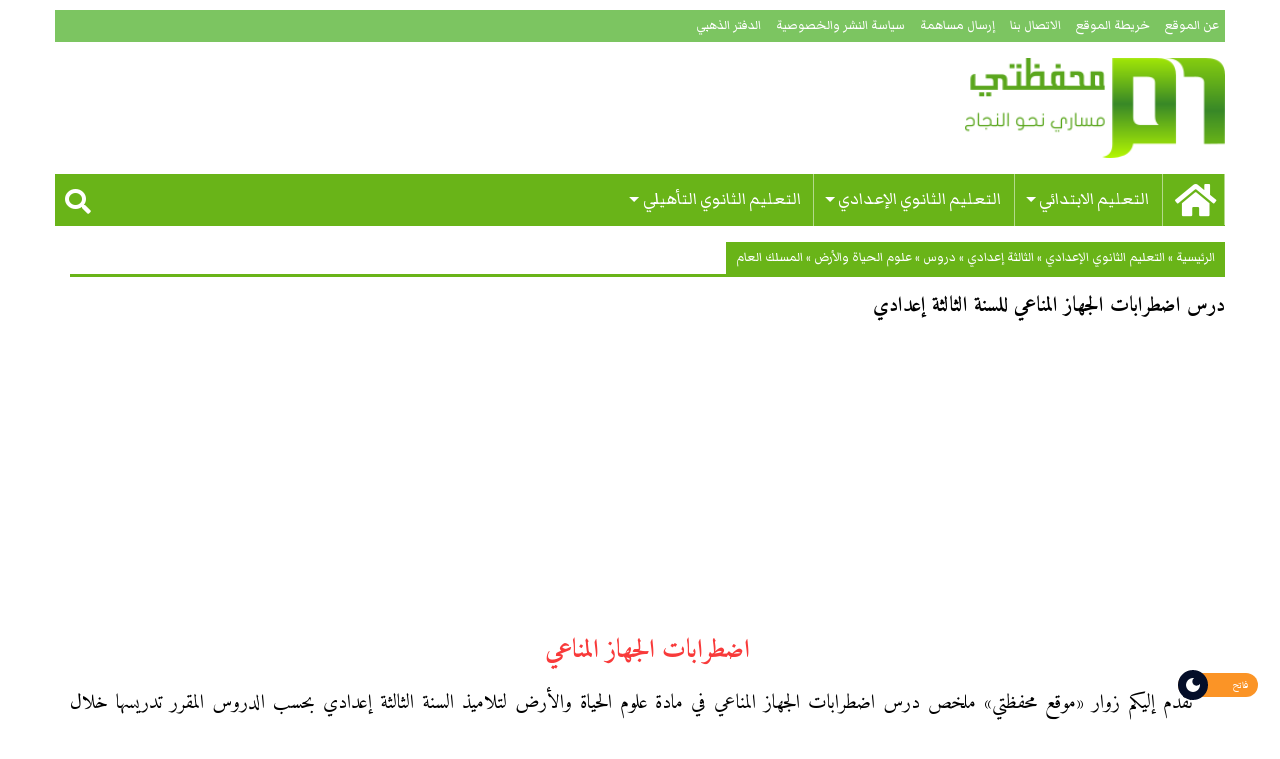

--- FILE ---
content_type: text/html; charset=UTF-8
request_url: https://www.mihfadati.com/%D8%AF%D8%B1%D8%B3-%D8%A7%D8%B6%D8%B7%D8%B1%D8%A7%D8%A8%D8%A7%D8%AA-%D8%A7%D9%84%D8%AC%D9%87%D8%A7%D8%B2-%D8%A7%D9%84%D9%85%D9%86%D8%A7%D8%B9%D9%8A/
body_size: 29441
content:
<!DOCTYPE html><html dir="rtl" lang="ar"><head><meta charset="UTF-8"><link rel="preconnect" href="https://fonts.gstatic.com/" crossorigin /><meta name="viewport" content="width=device-width, initial-scale=1.0"><link rel="profile" href="https://gmpg.org/xfn/11"><link rel="pingback" href="https://www.mihfadati.com/xmlrpc.php"><meta name='robots' content='index, follow, max-image-preview:large, max-snippet:-1, max-video-preview:-1' /><title>درس اضطرابات الجهاز المناعي للسنة الثالثة إعدادي - محفظتي</title><meta name="description" content="ملخص درس مادة علوم الحياة والأرض اضطرابات الجهاز المناعي لتلاميذ السنة الثالثة إعدادي وفق الدروس المقرر تدريسها بالسنة الثالثة من التعليم الثانوي الإعدادي." /><link rel="canonical" href="https://www.mihfadati.com/درس-اضطرابات-الجهاز-المناعي/" /><link rel="next" href="https://www.mihfadati.com/%d8%af%d8%b1%d8%b3-%d8%a7%d8%b6%d8%b7%d8%b1%d8%a7%d8%a8%d8%a7%d8%aa-%d8%a7%d9%84%d8%ac%d9%87%d8%a7%d8%b2-%d8%a7%d9%84%d9%85%d9%86%d8%a7%d8%b9%d9%8a/2/" /><meta property="og:locale" content="ar_AR" /><meta property="og:type" content="article" /><meta property="og:title" content="درس اضطرابات الجهاز المناعي للسنة الثالثة إعدادي - محفظتي" /><meta property="og:description" content="ملخص درس مادة علوم الحياة والأرض اضطرابات الجهاز المناعي لتلاميذ السنة الثالثة إعدادي وفق الدروس المقرر تدريسها بالسنة الثالثة من التعليم الثانوي الإعدادي." /><meta property="og:url" content="https://www.mihfadati.com/درس-اضطرابات-الجهاز-المناعي/" /><meta property="og:site_name" content="محفظتي" /><meta property="article:publisher" content="https://www.facebook.com/mihfadati" /><meta property="article:published_time" content="2014-10-01T10:10:09+00:00" /><meta property="article:modified_time" content="2019-09-07T19:43:31+00:00" /><meta property="og:image" content="https://www.mihfadati.com/wp-content/uploads/2015/05/shared-link-thumbnail.jpg" /><meta property="og:image:width" content="484" /><meta property="og:image:height" content="252" /><meta property="og:image:type" content="image/jpeg" /><meta name="author" content="محفظتي" /><meta name="twitter:card" content="summary_large_image" /><meta name="twitter:creator" content="@mihfadati" /><meta name="twitter:site" content="@mihfadati" /><meta name="twitter:label1" content="كُتب بواسطة" /><meta name="twitter:data1" content="محفظتي" /> <script type="application/ld+json" class="yoast-schema-graph">{"@context":"https://schema.org","@graph":[{"@type":"Article","@id":"https://www.mihfadati.com/%d8%af%d8%b1%d8%b3-%d8%a7%d8%b6%d8%b7%d8%b1%d8%a7%d8%a8%d8%a7%d8%aa-%d8%a7%d9%84%d8%ac%d9%87%d8%a7%d8%b2-%d8%a7%d9%84%d9%85%d9%86%d8%a7%d8%b9%d9%8a/#article","isPartOf":{"@id":"https://www.mihfadati.com/%d8%af%d8%b1%d8%b3-%d8%a7%d8%b6%d8%b7%d8%b1%d8%a7%d8%a8%d8%a7%d8%aa-%d8%a7%d9%84%d8%ac%d9%87%d8%a7%d8%b2-%d8%a7%d9%84%d9%85%d9%86%d8%a7%d8%b9%d9%8a/"},"author":{"name":"محفظتي","@id":"https://www.mihfadati.com/#/schema/person/1a0f4782dc862df8c871405cd7e0c55e"},"headline":"درس اضطرابات الجهاز المناعي للسنة الثالثة إعدادي","datePublished":"2014-10-01T10:10:09+00:00","dateModified":"2019-09-07T19:43:31+00:00","mainEntityOfPage":{"@id":"https://www.mihfadati.com/%d8%af%d8%b1%d8%b3-%d8%a7%d8%b6%d8%b7%d8%b1%d8%a7%d8%a8%d8%a7%d8%aa-%d8%a7%d9%84%d8%ac%d9%87%d8%a7%d8%b2-%d8%a7%d9%84%d9%85%d9%86%d8%a7%d8%b9%d9%8a/"},"wordCount":22,"commentCount":4,"articleSection":["المسلك العام"],"inLanguage":"ar","potentialAction":[{"@type":"CommentAction","name":"Comment","target":["https://www.mihfadati.com/%d8%af%d8%b1%d8%b3-%d8%a7%d8%b6%d8%b7%d8%b1%d8%a7%d8%a8%d8%a7%d8%aa-%d8%a7%d9%84%d8%ac%d9%87%d8%a7%d8%b2-%d8%a7%d9%84%d9%85%d9%86%d8%a7%d8%b9%d9%8a/#respond"]}]},{"@type":"WebPage","@id":"https://www.mihfadati.com/%d8%af%d8%b1%d8%b3-%d8%a7%d8%b6%d8%b7%d8%b1%d8%a7%d8%a8%d8%a7%d8%aa-%d8%a7%d9%84%d8%ac%d9%87%d8%a7%d8%b2-%d8%a7%d9%84%d9%85%d9%86%d8%a7%d8%b9%d9%8a/","url":"https://www.mihfadati.com/%d8%af%d8%b1%d8%b3-%d8%a7%d8%b6%d8%b7%d8%b1%d8%a7%d8%a8%d8%a7%d8%aa-%d8%a7%d9%84%d8%ac%d9%87%d8%a7%d8%b2-%d8%a7%d9%84%d9%85%d9%86%d8%a7%d8%b9%d9%8a/","name":"درس اضطرابات الجهاز المناعي للسنة الثالثة إعدادي - محفظتي","isPartOf":{"@id":"https://www.mihfadati.com/#website"},"datePublished":"2014-10-01T10:10:09+00:00","dateModified":"2019-09-07T19:43:31+00:00","author":{"@id":"https://www.mihfadati.com/#/schema/person/1a0f4782dc862df8c871405cd7e0c55e"},"description":"ملخص درس مادة علوم الحياة والأرض اضطرابات الجهاز المناعي لتلاميذ السنة الثالثة إعدادي وفق الدروس المقرر تدريسها بالسنة الثالثة من التعليم الثانوي الإعدادي.","breadcrumb":{"@id":"https://www.mihfadati.com/%d8%af%d8%b1%d8%b3-%d8%a7%d8%b6%d8%b7%d8%b1%d8%a7%d8%a8%d8%a7%d8%aa-%d8%a7%d9%84%d8%ac%d9%87%d8%a7%d8%b2-%d8%a7%d9%84%d9%85%d9%86%d8%a7%d8%b9%d9%8a/#breadcrumb"},"inLanguage":"ar","potentialAction":[{"@type":"ReadAction","target":["https://www.mihfadati.com/%d8%af%d8%b1%d8%b3-%d8%a7%d8%b6%d8%b7%d8%b1%d8%a7%d8%a8%d8%a7%d8%aa-%d8%a7%d9%84%d8%ac%d9%87%d8%a7%d8%b2-%d8%a7%d9%84%d9%85%d9%86%d8%a7%d8%b9%d9%8a/"]}]},{"@type":"BreadcrumbList","@id":"https://www.mihfadati.com/%d8%af%d8%b1%d8%b3-%d8%a7%d8%b6%d8%b7%d8%b1%d8%a7%d8%a8%d8%a7%d8%aa-%d8%a7%d9%84%d8%ac%d9%87%d8%a7%d8%b2-%d8%a7%d9%84%d9%85%d9%86%d8%a7%d8%b9%d9%8a/#breadcrumb","itemListElement":[{"@type":"ListItem","position":1,"name":"الرئيسية","item":"https://www.mihfadati.com/"},{"@type":"ListItem","position":2,"name":"التعليم الثانوي الإعدادي","item":"https://www.mihfadati.com/college/"},{"@type":"ListItem","position":3,"name":"الثالثة إعدادي","item":"https://www.mihfadati.com/college/classe3-college/"},{"@type":"ListItem","position":4,"name":"دروس","item":"https://www.mihfadati.com/college/classe3-college/courses-classe3-college/"},{"@type":"ListItem","position":5,"name":"علوم الحياة والأرض","item":"https://www.mihfadati.com/college/classe3-college/courses-classe3-college/sci-vie-terre-courses-classe3-college/"},{"@type":"ListItem","position":6,"name":"المسلك العام"}]},{"@type":"WebSite","@id":"https://www.mihfadati.com/#website","url":"https://www.mihfadati.com/","name":"محفظتي","description":"مساري نحو النجاح","potentialAction":[{"@type":"SearchAction","target":{"@type":"EntryPoint","urlTemplate":"https://www.mihfadati.com/?s={search_term_string}"},"query-input":{"@type":"PropertyValueSpecification","valueRequired":true,"valueName":"search_term_string"}}],"inLanguage":"ar"},{"@type":"Person","@id":"https://www.mihfadati.com/#/schema/person/1a0f4782dc862df8c871405cd7e0c55e","name":"محفظتي","sameAs":["https://www.mihfadati.com/"]}]}</script> <link rel="amphtml" href="https://www.mihfadati.com/%d8%af%d8%b1%d8%b3-%d8%a7%d8%b6%d8%b7%d8%b1%d8%a7%d8%a8%d8%a7%d8%aa-%d8%a7%d9%84%d8%ac%d9%87%d8%a7%d8%b2-%d8%a7%d9%84%d9%85%d9%86%d8%a7%d8%b9%d9%8a/amp/" /><meta name="generator" content="AMP for WP 1.1.11"/><link rel='dns-prefetch' href='//use.fontawesome.com' /><link rel='dns-prefetch' href='//fonts.googleapis.com' /><link rel="alternate" type="application/rss+xml" title="محفظتي &laquo; الخلاصة" href="https://www.mihfadati.com/feed/" /><link rel="alternate" type="application/rss+xml" title="محفظتي &laquo; خلاصة التعليقات" href="https://www.mihfadati.com/comments/feed/" /><link rel="alternate" type="application/rss+xml" title="محفظتي &laquo; درس اضطرابات الجهاز المناعي للسنة الثالثة إعدادي خلاصة التعليقات" href="https://www.mihfadati.com/%d8%af%d8%b1%d8%b3-%d8%a7%d8%b6%d8%b7%d8%b1%d8%a7%d8%a8%d8%a7%d8%aa-%d8%a7%d9%84%d8%ac%d9%87%d8%a7%d8%b2-%d8%a7%d9%84%d9%85%d9%86%d8%a7%d8%b9%d9%8a/feed/" /><link rel="alternate" title="oEmbed (JSON)" type="application/json+oembed" href="https://www.mihfadati.com/wp-json/oembed/1.0/embed?url=https%3A%2F%2Fwww.mihfadati.com%2F%25d8%25af%25d8%25b1%25d8%25b3-%25d8%25a7%25d8%25b6%25d8%25b7%25d8%25b1%25d8%25a7%25d8%25a8%25d8%25a7%25d8%25aa-%25d8%25a7%25d9%2584%25d8%25ac%25d9%2587%25d8%25a7%25d8%25b2-%25d8%25a7%25d9%2584%25d9%2585%25d9%2586%25d8%25a7%25d8%25b9%25d9%258a%2F" /><link rel="alternate" title="oEmbed (XML)" type="text/xml+oembed" href="https://www.mihfadati.com/wp-json/oembed/1.0/embed?url=https%3A%2F%2Fwww.mihfadati.com%2F%25d8%25af%25d8%25b1%25d8%25b3-%25d8%25a7%25d8%25b6%25d8%25b7%25d8%25b1%25d8%25a7%25d8%25a8%25d8%25a7%25d8%25aa-%25d8%25a7%25d9%2584%25d8%25ac%25d9%2587%25d8%25a7%25d8%25b2-%25d8%25a7%25d9%2584%25d9%2585%25d9%2586%25d8%25a7%25d8%25b9%25d9%258a%2F&#038;format=xml" /><style id="litespeed-ccss">ul{box-sizing:border-box}.entry-content{counter-reset:footnotes}:root{--wp--preset--font-size--normal:16px;--wp--preset--font-size--huge:42px}:root{--wp--preset--aspect-ratio--square:1;--wp--preset--aspect-ratio--4-3:4/3;--wp--preset--aspect-ratio--3-4:3/4;--wp--preset--aspect-ratio--3-2:3/2;--wp--preset--aspect-ratio--2-3:2/3;--wp--preset--aspect-ratio--16-9:16/9;--wp--preset--aspect-ratio--9-16:9/16;--wp--preset--color--black:#000000;--wp--preset--color--cyan-bluish-gray:#abb8c3;--wp--preset--color--white:#ffffff;--wp--preset--color--pale-pink:#f78da7;--wp--preset--color--vivid-red:#cf2e2e;--wp--preset--color--luminous-vivid-orange:#ff6900;--wp--preset--color--luminous-vivid-amber:#fcb900;--wp--preset--color--light-green-cyan:#7bdcb5;--wp--preset--color--vivid-green-cyan:#00d084;--wp--preset--color--pale-cyan-blue:#8ed1fc;--wp--preset--color--vivid-cyan-blue:#0693e3;--wp--preset--color--vivid-purple:#9b51e0;--wp--preset--gradient--vivid-cyan-blue-to-vivid-purple:linear-gradient(135deg,rgba(6,147,227,1) 0%,rgb(155,81,224) 100%);--wp--preset--gradient--light-green-cyan-to-vivid-green-cyan:linear-gradient(135deg,rgb(122,220,180) 0%,rgb(0,208,130) 100%);--wp--preset--gradient--luminous-vivid-amber-to-luminous-vivid-orange:linear-gradient(135deg,rgba(252,185,0,1) 0%,rgba(255,105,0,1) 100%);--wp--preset--gradient--luminous-vivid-orange-to-vivid-red:linear-gradient(135deg,rgba(255,105,0,1) 0%,rgb(207,46,46) 100%);--wp--preset--gradient--very-light-gray-to-cyan-bluish-gray:linear-gradient(135deg,rgb(238,238,238) 0%,rgb(169,184,195) 100%);--wp--preset--gradient--cool-to-warm-spectrum:linear-gradient(135deg,rgb(74,234,220) 0%,rgb(151,120,209) 20%,rgb(207,42,186) 40%,rgb(238,44,130) 60%,rgb(251,105,98) 80%,rgb(254,248,76) 100%);--wp--preset--gradient--blush-light-purple:linear-gradient(135deg,rgb(255,206,236) 0%,rgb(152,150,240) 100%);--wp--preset--gradient--blush-bordeaux:linear-gradient(135deg,rgb(254,205,165) 0%,rgb(254,45,45) 50%,rgb(107,0,62) 100%);--wp--preset--gradient--luminous-dusk:linear-gradient(135deg,rgb(255,203,112) 0%,rgb(199,81,192) 50%,rgb(65,88,208) 100%);--wp--preset--gradient--pale-ocean:linear-gradient(135deg,rgb(255,245,203) 0%,rgb(182,227,212) 50%,rgb(51,167,181) 100%);--wp--preset--gradient--electric-grass:linear-gradient(135deg,rgb(202,248,128) 0%,rgb(113,206,126) 100%);--wp--preset--gradient--midnight:linear-gradient(135deg,rgb(2,3,129) 0%,rgb(40,116,252) 100%);--wp--preset--font-size--small:13px;--wp--preset--font-size--medium:20px;--wp--preset--font-size--large:36px;--wp--preset--font-size--x-large:42px;--wp--preset--spacing--20:0.44rem;--wp--preset--spacing--30:0.67rem;--wp--preset--spacing--40:1rem;--wp--preset--spacing--50:1.5rem;--wp--preset--spacing--60:2.25rem;--wp--preset--spacing--70:3.38rem;--wp--preset--spacing--80:5.06rem;--wp--preset--shadow--natural:6px 6px 9px rgba(0, 0, 0, 0.2);--wp--preset--shadow--deep:12px 12px 50px rgba(0, 0, 0, 0.4);--wp--preset--shadow--sharp:6px 6px 0px rgba(0, 0, 0, 0.2);--wp--preset--shadow--outlined:6px 6px 0px -3px rgba(255, 255, 255, 1), 6px 6px rgba(0, 0, 0, 1);--wp--preset--shadow--crisp:6px 6px 0px rgba(0, 0, 0, 1)}.floating-mode-switcher-wrap{position:fixed;right:22px;bottom:22px;z-index:99}.floating-bottom-right{right:22px;bottom:22px}.dl-switch{position:relative;display:inline-block;width:80px;height:24px}.dl-switch input{opacity:0;width:0;height:0}.dl-switch .dl-slider{position:absolute;top:0;left:0;right:0;bottom:0;background-color:#FB9426;border-radius:50px}.dl-light,.dl-dark{position:absolute;left:10px;font-size:12px;font-family:inherit;font-weight:500;text-transform:uppercase;color:#fff;top:50%;transform:translateY(-50%);line-height:1;display:inline-flex;align-items:center}.dl-light{left:auto;right:10px}.dl-dark{opacity:0;visibility:hidden}.dl-switch .dl-slider:before{position:absolute;content:"";height:30px;width:30px;left:0;top:-3px;background-color:#040E29;border-radius:50%;z-index:1;background-image:url(/wp-content/plugins/darklooks-dark-mode-switcher/assets/img/icons/dark.svg);background-repeat:no-repeat}:root{--dldark-bg-color:#555555;--dldark-text-color:#eeeeee;--dldark-border-color:;--dldark-anchor-color:#222222;--dldark-anchorhover-color:;--dldark-btn-color:#eeeeee;--dldark-btnbg-color:#181717;--dldark-inputbg-color:#3a3a3a}.fa,.fas{-moz-osx-font-smoothing:grayscale;-webkit-font-smoothing:antialiased;display:inline-block;font-style:normal;font-variant:normal;text-rendering:auto;line-height:1}.fa-2x{font-size:2em}.fa-at:before{content:""}.fa-bell:before{content:""}.fa-bell-slash:before{content:""}.fa-home:before{content:""}.fa-quote-left:before{content:""}.fa-search:before{content:""}.fa-times:before{content:""}.fa-user:before{content:""}.fa,.fas{font-family:"Font Awesome 5 Free"}.fa,.fas{font-weight:900}button{border:0}body,button{padding:0}html{font-family:sans-serif;-ms-text-size-adjust:100%;-webkit-text-size-adjust:100%}article,header,main,nav{display:block}b{font-weight:700}textarea{overflow:auto}button,input,select,textarea{color:inherit;font:inherit;margin:0}i{font-style:italic}a,b,i{line-height:inherit}p,ul{line-height:1.6}button,select{text-transform:none}button,input[type=submit]{-webkit-appearance:button}button::-moz-focus-inner,input::-moz-focus-inner{border:0;padding:0}input{line-height:normal}input[type=checkbox]{box-sizing:border-box;padding:0}body,h1,h2,h4{font-family:"Helvetica Neue",Helvetica,Roboto,Arial,sans-serif;font-weight:400;color:#000}html{font-size:100%;box-sizing:border-box}*,:after,:before{box-sizing:inherit}body{margin:0;line-height:1.5;background:#fefefe;-webkit-font-smoothing:antialiased;-moz-osx-font-smoothing:grayscale}select{width:100%}button{overflow:visible;-webkit-appearance:none;-moz-appearance:none;background:0 0;border-radius:0;line-height:1}.row{max-width:75rem;margin-left:auto;margin-right:auto}.row::after,.row::before{content:" ";display:table}.row::after{clear:both}.row .row{margin-left:-.625rem;margin-right:-.625rem}@media screen and (min-width:40em){.row .row{margin-left:-.9375rem;margin-right:-.9375rem}}.column{padding-left:.625rem;padding-right:.625rem;width:100%;float:right}@media screen and (min-width:40em){.column{padding-left:.9375rem;padding-right:.9375rem}}.column:last-child:not(:first-child){float:left}.column.row.row{float:none}.row .column.row.row{padding-left:0;padding-right:0;margin-left:0;margin-right:0}.small-2{width:16.66667%}.small-8{width:66.66667%}.small-collapse>.column{padding-left:0;padding-right:0}@media screen and (min-width:40em){.medium-8{width:66.66667%}}@media screen and (min-width:64em){.large-4{width:33.33333%}.large-8{width:66.66667%}.large-12{width:100%}.large-uncollapse>.column{padding-left:.9375rem;padding-right:.9375rem}}.clearfix::after{clear:both}ul{margin-right:1.25rem}div,form,h1,h2,h4,li,p,ul{margin:0;padding:0}p,ul{margin-bottom:1rem}p{font-size:inherit;text-rendering:optimizeLegibility}h1,h2,h4{font-style:normal;text-rendering:optimizeLegibility;margin-top:0;margin-bottom:.5rem;line-height:1.4}h1{font-size:1.5rem}h2{font-size:1.25rem}h4{font-size:1.125rem}@media screen and (min-width:40em){h1{font-size:3rem}h2{font-size:2.5rem}h4{font-size:1.5625rem}}a{background-color:#fff0;color:#2199e8;text-decoration:none}ul{list-style-position:outside}li{font-size:inherit}ul{list-style-type:disc}ul ul{margin-right:1.25rem;margin-bottom:0}label{font-weight:400}.text-center{text-align:center}[type=text],[type=email],textarea{display:block;box-sizing:border-box;width:100%;height:2.4375rem;padding:.5rem;border:1px solid #cacaca;margin:0 0 1rem;font-family:inherit;font-size:1rem;color:#0a0a0a;background-color:#fefefe;box-shadow:inset 0 1px 2px rgb(10 10 10/.1);border-radius:0;-webkit-appearance:none;-moz-appearance:none}textarea{min-height:50px;max-width:100%}[type=submit],[type=button]{border-radius:0;-webkit-appearance:none;-moz-appearance:none}[type=checkbox]{margin:0 0 1rem}.menu>li,.menu>li>a>i{vertical-align:middle}label>[type=checkbox]{margin-left:.5rem}label{display:block;margin:0;font-size:.875rem;line-height:1.8;color:#0a0a0a}select{border:1px solid #cacaca}select{height:2.4375rem;padding:.5rem;margin:0 0 1rem;font-size:1rem;font-family:inherit;line-height:normal;color:#0a0a0a;background-color:#fefefe;border-radius:0;-webkit-appearance:none;-moz-appearance:none;background-image:url(data:image/svg+xml;utf8,<svg\ xmlns=\"http://www.w3.org/2000/svg\"\ version=\"1.1\"\ width=\"32\"\ height=\"24\"\ viewBox=\"0\ 0\ 32\ 24\"><polygon\ points=\"0,0\ 32,0\ 16,24\"\ style=\"fill:\ rgb%2851,\ 51,\ 51%29\"></polygon></svg>);background-size:9px 6px;background-position:left .5rem center;background-repeat:no-repeat}@media screen and (min-width:0){select{background-image:url([data-uri])}}select::-ms-expand{display:none}@media screen and (max-width:39.9375em){.show-for-medium{display:none!important}}@media screen and (min-width:64em){.hide-for-large{display:none!important}}@media screen and (max-width:63.9375em){.show-for-large{display:none!important}}.clearfix::after,.clearfix::before{content:" ";display:table}.menu{margin:0;list-style-type:none}.menu>li:not(.menu-text)>a{display:block;padding:.7rem 1rem;line-height:1}.menu a{margin-bottom:0}.menu>li>a>i{display:inline-block;margin-left:.25rem}.menu>li{display:table-cell}.site{overflow:hidden}#primary{padding-right:0}.block-title{font-family:"Markazi Text",serif;font-size:1rem;font-weight:400;color:#fff;margin-bottom:15px;margin-right:0;border-bottom:solid 3px #69b418;overflow:hidden}.block-title>span{display:inline-block;color:#fff;padding:5px 10px;background:#69b418}.block-title a{color:#fff}.top-bar{background-color:#7cc561}.site-header .top-menu{list-style:none;font-size:1rem;margin:0;padding:0}.site-header .top-menu li a{float:right;font-size:1rem;line-height:1;color:#fff;padding:8px 6px;margin-left:3px}.search-btn{position:absolute;top:12px;left:10px;font-size:1.6rem;color:#fff}#full-screen-search{display:none;position:fixed;z-index:999998;top:0;left:0;width:100%;height:100%;background:rgb(0 0 0/.9)}#full-screen-search form{position:relative;width:100%;height:100%}#full-screen-search button.close{position:absolute;z-index:999999;top:20px;right:20px;font-size:30px;font-weight:300;color:#999}#full-screen-search form div{position:absolute;width:70%;height:100px;top:50%;left:40%;margin:-50px 0 0-25%}#full-screen-search form div input::-webkit-input-placeholder{color:#ccc}#full-screen-search form div input:-moz-placeholder{color:#ccc}#full-screen-search form div input::-moz-placeholder{color:#ccc}#full-screen-search form div input:-ms-input-placeholder{color:#ccc}#full-screen-search form div input{width:100%;height:100px;color:#1b77b6;background:#eee;padding:20px;font-size:40px;line-height:60px}#full-screen-search-container button{position:absolute;top:35%;left:1rem;color:#1b77b6}.site-header{margin-top:10px;background:#fff}.site-branding{padding-right:0;margin:1rem 0}.site-branding a{display:block;height:100px;text-indent:-9999px;background:url(/wp-content/themes/mihfadati/images/header.png)no-repeat right center;-webkit-background-size:contain;-moz-background-size:contain;-o-background-size:contain;background-size:contain}.site-branding p{padding:0;margin:0}.header-ad{text-align:left;padding:0;margin:1rem 0}body,button,input,select,textarea{color:#000;font-family:"Markazi Text",serif;text-align:justify}[type=text],[type=email],textarea{box-shadow:none;border:1px solid #69b418}.content-area form p{text-indent:0}.site-content{font-family:amiri,serif}h1,h2,h4{font-family:"amiri",Arial,serif}h2,h4{font-weight:700;margin-bottom:1rem}h1{font-weight:700;font-size:1.3rem}h2{font-size:1.6rem;color:#f83a3a}h4{font-size:1.25rem}h4{color:#4169e1;margin-right:2rem}i{font-style:italic}ins{text-decoration:none;margin:0 auto!important}html{box-sizing:border-box}*,*:before,*:after{box-sizing:inherit}body{background:#fff}p,ul{line-height:2;font-size:1.25rem}ul{list-style:none}a{color:#000}.main-menu{position:relative;margin-bottom:1rem;background:#69b418}.main-menu .menu,.main-menu .menu a{font-family:"Markazi Text",serif;font-size:1.3rem}.main-menu .menu>li:not(.menu-text)>a{color:#fff;padding:1rem .8rem 1rem 1.5rem}.main-menu .menu li.menu-item-home a{font-size:2.3rem;padding:.4rem .5rem}.sticky{display:block}.hentry{margin:0}.single p{font-size:1.25rem;text-indent:2rem}.entry-content{margin:1rem 0 0}.comments-area p{text-indent:0;word-wrap:break-word}iframe{max-width:100%}@media screen and (max-width:39.9375em){.search-btn{top:8px;left:20px}}@media screen and (min-width:40em) and (max-width:63.9375em){.search-btn{top:8px;left:25px}.site-branding a{background:url(/wp-content/themes/mihfadati/images/header.png)no-repeat center center}.header-ad{text-align:center}}@media screen and (max-width:63.9375em){.mobile-logo a{font-size:1.9em;line-height:1;font-weight:600;color:#fff}.mobile-bar{color:#fff;padding:5px;margin-bottom:.6em;background:#69b418}:root{--mb-button-size:35px;--mb-bar-width:0.8;--mb-bar-height:3px;--mb-bar-spacing:8px;--mb-animate-timeout:0.4s}.mburger{background:0 0;border:none;border-radius:0;color:inherit;display:inline-block;position:relative;box-sizing:border-box;height:var(--mb-button-size);padding:0 0 0 var(--mb-button-size);margin:0;line-height:var(--mb-button-size);vertical-align:middle;appearance:none;outline:0}.mburger b{display:block;position:absolute;left:calc(var(--mb-button-size)*((1 - var(--mb-bar-width))/2));width:calc(var(--mb-button-size)*var(--mb-bar-width));height:var(--mb-bar-height);border-radius:calc(var(--mb-bar-height)/2);background:currentColor;color:inherit;opacity:1}.mburger b:nth-of-type(1){bottom:calc(50% + var(--mb-bar-spacing))}.mburger b:nth-of-type(2){top:calc(50% - (var(--mb-bar-height)/2))}.mburger b:nth-of-type(3){top:calc(50% + var(--mb-bar-spacing))}}@media screen and (min-width:64em){.sf-menu,.sf-menu *{margin:0;padding:0;list-style:none}.sf-menu li{position:relative}.sf-menu ul{position:absolute;display:none;top:100%;right:0;z-index:99}.sf-menu>li{float:right}.sf-menu a{display:block;position:relative}.sf-menu ul ul{top:0;right:100%}.sf-menu{float:right}.sf-menu ul{box-shadow:-2px 2px 6px rgb(0 0 0/.2);min-width:100%;*width:10em}.sf-menu a{color:#fff;text-decoration:none;border-right:1px solid rgb(255 255 255/.5);padding:.6em;zoom:1}.sf-menu li{white-space:nowrap;*white-space:normal}.sf-menu ul li,.sf-menu ul ul li{border-top:1px solid rgb(255 255 255/.3);background:#469b21}}#comments p{float:none!important}#wpdcom *{box-sizing:border-box;line-height:initial}#wpdcom i{margin:0}#comments #wpdcom span,#wpdcom span{display:inline;letter-spacing:inherit;text-transform:none;font-size:1em}#wpdcom form{margin:0;padding:0;border:none;background:none}#wpdcom input:required{box-shadow:0 0 1px #555}#wpdcom .wpdiscuz-hidden{display:none}#wpdcom .clearfix{clear:both}#wpdcom .wpdlb{clip:rect(1px,1px,1px,1px);clip-path:inset(50%);height:1px;width:1px;margin:-1px;overflow:hidden;padding:0;position:absolute}[wpd-tooltip]{position:relative}[wpd-tooltip]::before{content:"";position:absolute;top:-8px;right:50%;transform:translateX(50%);border-width:7px 7px 0 7px;border-style:solid;border-color:#555 #fff0 #fff0 #fff0;z-index:100;opacity:0}[wpd-tooltip]::after{content:attr(wpd-tooltip);position:absolute;right:50%;top:-8px;transform:translateX(50%) translateY(-100%);background:#555;text-align:center;color:#fff;padding:8px 10px;font-size:11px;line-height:1.5;min-width:6vw;border-width:0;border-radius:4px;z-index:99;opacity:0;text-transform:none}#wpdcom .wpdiscuz-subscribe-bar{width:100%;box-sizing:border-box;padding:15px 0 5px 0;margin-bottom:0}#wpdcom .wpdiscuz-subscribe-bar form{display:flex;flex-wrap:wrap;justify-content:flex-start;flex-direction:row;align-items:center;margin-bottom:10px}#wpdcom .wpdiscuz-subscribe-form-intro{font-size:14px;display:block;padding:3px 1px 3px 10px;line-height:20px;box-sizing:border-box;white-space:nowrap}#wpdcom .wpdiscuz-subscribe-form-option{flex-grow:1;font-size:13px;display:block;padding-left:5px;box-sizing:border-box}#wpdcom .wpdiscuz-subscribe-form-email{font-size:14px;display:block;padding:0 0 0 5px;box-sizing:border-box;width:30%}#wpdcom .wpdiscuz-subscribe-form-button{font-size:14px;display:block;box-sizing:border-box}#wpdcom .wpdiscuz-subscribe-form-email input[type="email"]{font-size:13px!important;padding:3px!important;width:100%!important;height:auto!important;line-height:20px!important;box-sizing:border-box!important;clear:both;float:none;margin:0}#wpdcom .wpdiscuz-subscribe-form-button input[type="submit"]{font-size:16px!important;min-height:29px!important;height:29px!important;padding:1px 3px 5px 3px!important;min-width:40px;line-height:14px!important;box-sizing:border-box!important;border:1px solid #ddd;clear:both;float:none;margin:0}#wpdcom .wpdiscuz-subscribe-bar #wpdiscuz_subscription_button{box-shadow:none;font-weight:700;letter-spacing:0}#wpdcom .wpd-form .wpdiscuz-textarea-wrap{display:flex;flex-wrap:nowrap;flex-direction:row;justify-content:space-between;padding:20px 0;align-items:center}#wpdcom .wpd-form .wpd-textarea-wrap{position:relative}#wpdcom .wpd-form .wpdiscuz-textarea-wrap textarea{height:54px;border-radius:5px;border:1px solid #ccc;width:100%;padding:10px 15px;font-size:14px;box-shadow:inset -1px 1px 8px rgb(0 0 0/.1);font-family:inherit;outline:none;resize:none}#wpdcom .wpd-form .wpdiscuz-textarea-wrap textarea::-moz-placeholder{line-height:28px;color:#666;font-size:16px}#wpdcom .wpd-form .wpdiscuz-textarea-wrap textarea::-webkit-input-placeholder{line-height:28px;color:#666;font-size:16px}#wpdcom .wpd-form .wpdiscuz-textarea-wrap textarea:-ms-input-placeholder{line-height:28px;color:#666;font-size:16px}#wpdcom .wpd-form.wpd-secondary-form-wrapper{margin-bottom:25px}#wpdcom .wpd-form.wpd-secondary-form-wrapper .wpdiscuz-textarea-wrap{padding-top:10px}#wpdcom .wpd-form .wpdiscuz-textarea-wrap{padding-bottom:10px}#wpdcom .wpd-form .wpdiscuz-textarea-wrap.wpd-txt{flex-wrap:wrap}#wpdcom .wpd-form .wpdiscuz-textarea-wrap.wpd-txt .wpd-textarea-wrap{flex-basis:calc(100% - 70px)}#wpdcom .wpd-form .wpdiscuz-textarea-wrap.wpd-txt .wpd-textarea-wrap textarea{width:100%}#wpdcom .wpd-form .wpdiscuz-textarea-wrap .wpd-editor-buttons-right{float:right}#wpdcom .wpd-form .wpdiscuz-textarea-wrap.wpd-txt .wpd-editor-buttons-right{display:flex;align-items:center;margin-right:auto}#wpdcom input[type="submit"]{margin:inherit}#wpdcom .wpd-prim-button{border:none;font-family:"Arial Hebrew",Arial,sans-serif;font-size:14px;line-height:24px;padding:4px 20px;letter-spacing:1px;box-shadow:-1px 1px 3px -1px #bbb;border-radius:3px;max-width:none;max-width:none}#wpdcom .wc-field-submit input[type="submit"]{margin-right:2%}#wpdcom .wpd_label,#wpdcom .wpd_label{margin:1px 0 5px 0;padding:0;display:inline-block}#wpdcom .wpd_label,#wpdcom .wpd_label span{display:inline-block}#wpdcom .wpd_label input[type="checkbox"].wpd_label__checkbox{display:none}#wpdcom .wpd_label__checkbox{display:none}#wpdcom .wpd_label__check{display:inline-block;border:0;border-radius:0;vertical-align:middle;text-align:center;margin:0 0 0 3px}#wpdcom .wpd_label__check i.wpdicon{font-size:15px;line-height:20px;padding:4px 5px;width:32px;margin:0}#wpdcom .wpd_label__check i.wpdicon-on{display:none}#wpdcom .wpd_label__check i.wpdicon-off{display:inline-block;color:#aaa;border:1px solid #ddd}#wpdcom .wpd-editor-char-counter{font-size:9px;padding:3px 5px 2px;position:absolute;left:0;z-index:10;color:#888}#wpdcom.wpdiscuz_unauth .wc-field-submit{padding-top:15px}#wpdcom .wpd-form-foot{margin-right:70px}#wpdcom .wpd-form-row .wpdiscuz-item{clear:both}#wpdcom .wpd-form-row .wpd-form-col-full{width:100%;float:none;margin:0;text-align:right;padding:0}#wpdcom .wpd-form-row .wpd-form-col-full .wpdiscuz-item{text-align:right}#wpdcom .wpd-form-row .wpdiscuz-item{width:100%;vertical-align:baseline;padding:1px 0 7px 0;position:relative}#wpdcom .wpd-form-row .wpd-field{width:100%;line-height:20px;color:#777;display:inline-block;float:none;clear:both;margin:0;box-sizing:border-box;padding-top:2%;padding-bottom:2%;font-size:14px;border-radius:3px;vertical-align:baseline}#wpdcom .wpd-form-row .wpd-has-icon .wpd-field{padding-right:30px}#wpdcom .wpd-form-row .wpdiscuz-item .wpd-field-icon{display:inline-block;font-size:16px;line-height:16px;opacity:.3;padding:0;margin:0;position:absolute;top:9px;right:8px;width:20px;text-align:right}#wpdcom .wpd-form-row .wpdiscuz-item input[type="text"],#wpdcom .wpd-form-row .wpdiscuz-item input[type="email"]{height:32px}.wpdiscuz_select{background:url(data:image/png;\ base64,iVBORw0KGgoAAAANSUhEUgAAAB4AAAANCAYAAAC+ct6XAAAAGXRFWHRTb2Z0d2FyZQBBZG9iZSBJbWFnZVJlYWR5ccllPAAAAyJpVFh0WE1MOmNvbS5hZG9iZS54bXAAAAAAADw/eHBhY2tldCBiZWdpbj0i77u/[base64]/Pk5mU4QAAACUSURBVHjaYmRgYJD6////MwY6AyaGAQIspCieM2cOjKkIxCFA3A0TSElJoZ3FUCANxAeAWA6IOYG4iR5BjWwpCDQCcSnNgxoIVJCDFwnwA/FHWlp8EIpHSKoGgiggLkITewrEcbQO6mVAbAbE+VD+a3IsJTc7FQAxDxD7AbEzEF+jR1DDywtoCr9DbhwzDlRZDRBgACYqHJO9bkklAAAAAElFTkSuQmCC)#fefefe no-repeat scroll left center!important;border-radius:0;border:1px solid lightgray!important;box-shadow:none!important;height:28px!important;padding:3px 8px 3px 22px!important;font-size:13px!important;-moz-appearance:none!important;-webkit-appearance:none!important;outline:0 none!important;text-indent:.01px;text-overflow:""!important;width:100%!important;box-sizing:border-box!important;line-height:20px!important;clear:both;float:none!important;margin:0!important}#wpdcom .wc-field-submit{text-align:left;padding:1px 0 0 2px;display:flex;flex-wrap:wrap;justify-content:flex-end;align-items:flex-start}#wpdcom .wpdiscuz-sort-buttons{display:none;position:absolute;flex-direction:column;background-color:#fff;border:1px solid #ccc;padding:5px;border-radius:3px;width:100%;right:0;top:32px;z-index:9}#wpdcom .wpdiscuz-sort-buttons .wpdiscuz-sort-button{padding:5px 0}#wpdiscuz-comment-message{position:fixed;top:30px;left:5px;width:400px;z-index:99999;font-size:14px;line-height:20px}#wpd-editor-source-code-wrapper-bg{display:none;position:fixed;top:0;right:0;background-color:rgb(0 0 0/.6);width:100%;z-index:9999999;height:100%}#wpd-editor-source-code-wrapper{display:none;width:50%;height:350px;position:fixed;top:50%;right:50%;transform:translate(50%,-50%);background-color:#fff;z-index:99999991;justify-content:center;align-items:center;padding:5px;border-radius:5px;text-align:left}#wpd-editor-source-code{height:300px;width:100%;resize:none}#wpd-insert-source-code{padding:3px 40px;margin-top:5px}#wpdiscuz-loading-bar{position:fixed;top:0;left:0;width:70px;border:0;background:#fff0;z-index:999999;display:none}#wpdiscuz-loading-bar::before{content:"";display:inline-block;width:5px;height:6px;background:#888;border-radius:50%;animation:wpdLoading 1s ease infinite;box-shadow:0 0 5px 1px #fff}@keyframes wpdLoading{0%{transform:translateX(0)}5%{transform:translateX(0);width:18px;transform-origin:left}50%{transform:translateX(-50px);width:10px}55%{transform:translateX(-42px);width:18px}100%{transform:translateX(0)}}#wpdcom .wpd-comment-info-bar{display:none;padding:10px;margin:20px auto 0 auto;flex-direction:row;justify-content:space-between;font-size:14px}#wpdcom .wpd-current-view{padding:3px;color:#555}#wpdcom .wpd-comment-info-bar .wpd-current-view i{margin-left:6px;font-size:18px}#wpdcom .wpd-filter-view-all{color:#fff;background:#999;padding:5px 20px;font-size:13px;border-radius:3px}#wpdcom.wpdiscuz_no_avatar .wpd-form .wpdiscuz-textarea-wrap.wpd-txt textarea{flex-basis:100%}#wpdcom.wpdiscuz_no_avatar.wpd-layout-1 .wpd-form .wpd-form-foot{margin-right:0}@media screen and (max-width:600px){#wpdcom .wpd-form .wpdiscuz-textarea-wrap.wpd-txt textarea{flex-basis:100%;width:100%}#wpdcom .wpdiscuz_select{font-size:16px!important}#wpdcom .wpdiscuz-subscribe-form-email{font-size:16px;display:block;padding:10px 0 0 0;width:98%;margin:0 auto}#wpdcom .wpdiscuz-subscribe-form-email input[type="email"]{font-size:16px!important}#wpdcom .wpd-form .wpd-form-foot{margin-right:0}#wpdcom .wpd-form-row .wpdiscuz-item input[type="text"],#wpdcom .wpd-form-row .wpdiscuz-item input[type="email"],#wpdcom textarea,#wpdcom select,#wpdcom .wpd-form-row .wpd-field{font-size:16px!important;height:auto}#wpdcom .wpd-form .wpdiscuz-textarea-wrap.wpd-txt .wpd-textarea-wrap{flex-basis:100%;width:100%}#wpdiscuz-comment-message{width:97%}#wpdcom .wpdiscuz-subscribe-form-button{width:99%;margin-top:8px}#wpdcom .wpdiscuz-subscribe-bar #wpdiscuz_subscription_button{width:100%;min-height:20px!important;height:26px!important}}#wpdcom .wpd-form-row .wpdiscuz-item input[type="text"],#wpdcom .wpd-form-row .wpdiscuz-item input[type="email"],#wpdcom textarea,#wpdcom select{border:1px solid #DDD;color:#777}#wpdcom .wpd-comment-info-bar{border:1px dashed #33c3a6;background:#e6f8f4}#wpdcom .wpd-comment-info-bar .wpd-current-view i{color:#00B38F}#wpdcom .wpd-prim-button{background-color:#07B290;color:#FFF}#wpdcom .wpd_label__check i.wpdicon-on{color:#07B290;border:1px solid #83d9c8}.fa,.fas{-moz-osx-font-smoothing:grayscale;-webkit-font-smoothing:antialiased;display:inline-block;font-style:normal;font-variant:normal;text-rendering:auto;line-height:1}.fa-search:before{content:""}.fa-user:before{content:""}.fa-times:before{content:""}.fa-home:before{content:""}.fa-bell:before{content:""}.fa-quote-left:before{content:""}.fa-bell-slash:before{content:""}.fa-at:before{content:""}.fa,.fas{font-family:"Font Awesome 5 Free"}.fa,.fas{font-weight:900}.lity-hide{display:none}iframe.gde-frame{background:url(https://www.mihfadati.com/wp-content/themes/mihfadati/images/iframe-loading.png)no-repeat top center}p.comments-notice{font-family:"Markazi Text",serif;font-size:18px;text-align:justify;line-height:1.5;color:#dc3232;padding:5px 15px 10px;background:#fae0e0}</style><script src="[data-uri]" defer></script><script data-optimized="1" src="https://www.mihfadati.com/wp-content/plugins/litespeed-cache/assets/js/webfontloader.min.js" defer></script><link rel="preload" data-asynced="1" data-optimized="2" as="style" onload="this.onload=null;this.rel='stylesheet'" href="https://www.mihfadati.com/wp-content/litespeed/css/7103af726e3913757f08cf2f1176a25f.css?ver=5d2e3" /><script src="[data-uri]" defer></script> <script type="text/javascript" src="https://www.mihfadati.com/wp-includes/js/jquery/jquery.min.js" id="jquery-core-js"></script> <script data-optimized="1" type="text/javascript" src="https://www.mihfadati.com/wp-content/litespeed/js/8a13fc4eac2fc4e2d1ef590b774d0210.js?ver=d0210" id="jquery-migrate-js" defer data-deferred="1"></script> <script data-optimized="1" type="text/javascript" src="https://www.mihfadati.com/wp-content/litespeed/js/c7c23b168f2f081cf516b5280fc8134c.js?ver=8134c" id="mmenu-js" defer data-deferred="1"></script> <link rel="https://api.w.org/" href="https://www.mihfadati.com/wp-json/" /><link rel="alternate" title="JSON" type="application/json" href="https://www.mihfadati.com/wp-json/wp/v2/posts/2146" /><link rel="EditURI" type="application/rsd+xml" title="RSD" href="https://www.mihfadati.com/xmlrpc.php?rsd" /><link rel='shortlink' href='https://www.mihfadati.com/?p=2146' /><link rel="icon" href="https://www.mihfadati.com/wp-content/uploads/2018/11/cropped-logo-512-32x32.png" sizes="32x32" /><link rel="icon" href="https://www.mihfadati.com/wp-content/uploads/2018/11/cropped-logo-512-192x192.png" sizes="192x192" /><link rel="apple-touch-icon" href="https://www.mihfadati.com/wp-content/uploads/2018/11/cropped-logo-512-180x180.png" /><meta name="msapplication-TileImage" content="https://www.mihfadati.com/wp-content/uploads/2018/11/cropped-logo-512-270x270.png" />
 <script src="https://www.googletagmanager.com/gtag/js?id=G-R14TRJDRHG" defer data-deferred="1"></script> <script src="[data-uri]" defer></script>  <script async src="https://pagead2.googlesyndication.com/pagead/js/adsbygoogle.js?client=ca-pub-0274129850412061"
     crossorigin="anonymous"></script> </head><body data-rsssl=1 class="rtl wp-singular post-template-default single single-post postid-2146 single-format-standard wp-theme-mihfadati group-blog"><div id="page" class="site"><div class="mobile-header hide-for-large row column"><div class="mobile-bar sticky row column"><div class="small-2 column">
<button class="mburger mburger--spin" href="#my-menu">
<b></b>
<b></b>
<b></b>
</button></div><div class="mobile-logo text-center small-8 column">
<a href="/">محفظي</a></div><div class="small-2 column">
<a class="search-btn"><i class="fa fa-search"></i></a></div></div></div><header id="masthead" class="show-for-large site-header row column" role="banner"><div class="top-bar row column"><div id="menu-location-secondary" class="menu-%d8%a7%d9%84%d8%b5%d9%81%d8%ad%d8%a7%d8%aa-container"><ul id="menu-%d8%a7%d9%84%d8%b5%d9%81%d8%ad%d8%a7%d8%aa" class="top-menu medium-8 column"><li id="menu-item-354" class="menu-item menu-item-type-post_type menu-item-object-page menu-item-354"><a href="https://www.mihfadati.com/about/">عن الموقع</a></li><li id="menu-item-5858" class="menu-item menu-item-type-post_type menu-item-object-page menu-item-5858"><a href="https://www.mihfadati.com/sitemap/">خريطة الموقع</a></li><li id="menu-item-601" class="menu-item menu-item-type-post_type menu-item-object-page menu-item-601"><a href="https://www.mihfadati.com/contact/">الاتصال بنا</a></li><li id="menu-item-600" class="menu-item menu-item-type-post_type menu-item-object-page menu-item-600"><a href="https://www.mihfadati.com/send/">إرسال مساهمة</a></li><li id="menu-item-599" class="menu-item menu-item-type-post_type menu-item-object-page menu-item-599"><a href="https://www.mihfadati.com/privacy-policy/">سياسة النشر والخصوصية</a></li><li id="menu-item-604" class="menu-item menu-item-type-post_type menu-item-object-page menu-item-604"><a href="https://www.mihfadati.com/goldenbook/">الدفتر الذهبي</a></li></ul></div></div><div class="row column"><div class="site-branding large-4 column"><p class="site-title"><a href="https://www.mihfadati.com/" rel="home">محفظتي</a></p></div><div class="header-ad large-8 column"></div></div><nav id="site-navigation" class="main-menu row column" role="navigation"><div id="menu-location-primary" class="menu-%d8%a7%d9%84%d9%82%d8%a7%d8%a6%d9%85%d8%a9-%d8%a7%d9%84%d8%b1%d8%a6%d9%8a%d8%b3%d9%8a%d8%a9-container"><ul id="primary-menu" class="menu sf-menu"><li id="menu-item-355" class="menu-item menu-item-type-custom menu-item-object-custom menu-item-home menu-item-355"><a href="https://www.mihfadati.com/"><i class="fa fa-home" aria-hidden="true"></i></a></li><li id="menu-item-80" class="menu-item menu-item-type-taxonomy menu-item-object-category menu-item-has-children menu-item-80"><a href="https://www.mihfadati.com/primary/">التعليم الابتدائي</a><ul class="sub-menu"><li id="menu-item-381" class="menu-item menu-item-type-taxonomy menu-item-object-category menu-item-381"><a href="https://www.mihfadati.com/primary/classe1/">المستوى الأول</a></li><li id="menu-item-383" class="menu-item menu-item-type-taxonomy menu-item-object-category menu-item-383"><a href="https://www.mihfadati.com/primary/classe2/">المستوى الثاني</a></li><li id="menu-item-382" class="menu-item menu-item-type-taxonomy menu-item-object-category menu-item-382"><a href="https://www.mihfadati.com/primary/classe3/">المستوى الثالث</a></li><li id="menu-item-385" class="menu-item menu-item-type-taxonomy menu-item-object-category menu-item-385"><a href="https://www.mihfadati.com/primary/classe4/">المستوى الرابع</a></li><li id="menu-item-384" class="menu-item menu-item-type-taxonomy menu-item-object-category menu-item-384"><a href="https://www.mihfadati.com/primary/classe5/">المستوى الخامس</a></li><li id="menu-item-386" class="menu-item menu-item-type-taxonomy menu-item-object-category menu-item-386"><a href="https://www.mihfadati.com/primary/classe6/">المستوى السادس</a></li></ul></li><li id="menu-item-81" class="menu-item menu-item-type-taxonomy menu-item-object-category current-post-ancestor menu-item-has-children menu-item-81"><a href="https://www.mihfadati.com/college/">التعليم الثانوي الإعدادي</a><ul class="sub-menu"><li id="menu-item-82" class="menu-item menu-item-type-taxonomy menu-item-object-category menu-item-has-children menu-item-82"><a href="https://www.mihfadati.com/college/classe1-college/">الأولى إعدادي</a><ul class="sub-menu"><li id="menu-item-357" class="menu-item menu-item-type-taxonomy menu-item-object-category menu-item-357"><a href="https://www.mihfadati.com/college/classe1-college/courses/">دروس</a></li><li id="menu-item-27548" class="menu-item menu-item-type-taxonomy menu-item-object-category menu-item-27548"><a href="https://www.mihfadati.com/college/classe1-college/exercices-classe1-college-college/">تمارين</a></li><li id="menu-item-27558" class="menu-item menu-item-type-taxonomy menu-item-object-category menu-item-27558"><a href="https://www.mihfadati.com/college/classe1-college/devoirs-classe1-college/">فروض</a></li></ul></li><li id="menu-item-84" class="menu-item menu-item-type-taxonomy menu-item-object-category menu-item-has-children menu-item-84"><a href="https://www.mihfadati.com/college/classe2-college/">الثانية إعدادي</a><ul class="sub-menu"><li id="menu-item-359" class="menu-item menu-item-type-taxonomy menu-item-object-category menu-item-359"><a href="https://www.mihfadati.com/college/classe2-college/courses-classe2-college/">دروس</a></li><li id="menu-item-27549" class="menu-item menu-item-type-taxonomy menu-item-object-category menu-item-27549"><a href="https://www.mihfadati.com/college/classe2-college/exercices-classe2-college-college/">تمارين</a></li><li id="menu-item-27561" class="menu-item menu-item-type-taxonomy menu-item-object-category menu-item-27561"><a href="https://www.mihfadati.com/college/classe2-college/controles-classe2-college/">فروض</a></li></ul></li><li id="menu-item-83" class="menu-item menu-item-type-taxonomy menu-item-object-category current-post-ancestor menu-item-has-children menu-item-83"><a href="https://www.mihfadati.com/college/classe3-college/">الثالثة إعدادي</a><ul class="sub-menu"><li id="menu-item-361" class="menu-item menu-item-type-taxonomy menu-item-object-category current-post-ancestor menu-item-361"><a href="https://www.mihfadati.com/college/classe3-college/courses-classe3-college/">دروس</a></li><li id="menu-item-27550" class="menu-item menu-item-type-taxonomy menu-item-object-category menu-item-27550"><a href="https://www.mihfadati.com/college/classe3-college/exercices-classe3-college/">تمارين</a></li><li id="menu-item-27562" class="menu-item menu-item-type-taxonomy menu-item-object-category menu-item-27562"><a href="https://www.mihfadati.com/college/classe3-college/controles-classe3-college/">فروض</a></li><li id="menu-item-27564" class="menu-item menu-item-type-taxonomy menu-item-object-category menu-item-27564"><a href="https://www.mihfadati.com/college/classe3-college/examens/">امتحانات</a></li></ul></li></ul></li><li id="menu-item-85" class="menu-item menu-item-type-taxonomy menu-item-object-category menu-item-has-children menu-item-85"><a href="https://www.mihfadati.com/secondary/">التعليم الثانوي التأهيلي</a><ul class="sub-menu"><li id="menu-item-87" class="menu-item menu-item-type-taxonomy menu-item-object-category menu-item-has-children menu-item-87"><a href="https://www.mihfadati.com/secondary/commun/">الجذع المشترك</a><ul class="sub-menu"><li id="menu-item-365" class="menu-item menu-item-type-taxonomy menu-item-object-category menu-item-365"><a href="https://www.mihfadati.com/secondary/commun/commun-sciences/">الجذع المشترك العلمي</a></li><li id="menu-item-364" class="menu-item menu-item-type-taxonomy menu-item-object-category menu-item-364"><a href="https://www.mihfadati.com/secondary/commun/commun-tech/">الجذع المشترك التكنولوجي</a></li><li id="menu-item-363" class="menu-item menu-item-type-taxonomy menu-item-object-category menu-item-363"><a href="https://www.mihfadati.com/secondary/commun/commun-lettres/">آداب وعلوم إنسانية</a></li><li id="menu-item-362" class="menu-item menu-item-type-taxonomy menu-item-object-category menu-item-362"><a href="https://www.mihfadati.com/secondary/commun/commun-taalim-assil/">التعليم الأصيل</a></li></ul></li><li id="menu-item-86" class="menu-item menu-item-type-taxonomy menu-item-object-category menu-item-86"><a href="https://www.mihfadati.com/secondary/classe1-bac/">الأولى باكالوريا</a></li><li id="menu-item-6202" class="menu-item menu-item-type-taxonomy menu-item-object-category menu-item-6202"><a href="https://www.mihfadati.com/secondary/bac2/">الثانية باكالوريا</a></li></ul></li></ul></div>			<a class="search-btn"><i class="fa fa-search"></i></a></nav></header><div id="full-screen-search">
<button type="button" class="close" id="full-screen-search-close"><i class="fa fa-times"></i></button><form role="search" method="get" action="https://www.mihfadati.com/" id="full-screen-search-form"><div id="full-screen-search-container">
<input type="text" name="s" placeholder="البحث" id="full-screen-search-input" />
<button><i class="fa fa-search fa-2x"></i></button></div></form></div><div id="content" class="site-content row column small-collapse large-uncollapse"><div id="primary" class="content-area large-12 column"><main id="main" class="site-main" role="main"><article id="post-2146" class="post-2146 post type-post status-publish format-standard hentry category-cours-normal-sci-vie-terre-courses-classe3-college"><header class="entry-header"><h4 class="block-title breadcrumb show-for-medium"><span><span><a href="https://www.mihfadati.com/">الرئيسية</a></span> » <span><a href="https://www.mihfadati.com/college/">التعليم الثانوي الإعدادي</a></span> » <span><a href="https://www.mihfadati.com/college/classe3-college/">الثالثة إعدادي</a></span> » <span><a href="https://www.mihfadati.com/college/classe3-college/courses-classe3-college/">دروس</a></span> » <span><a href="https://www.mihfadati.com/college/classe3-college/courses-classe3-college/sci-vie-terre-courses-classe3-college/">علوم الحياة والأرض</a></span> » <span><a href="https://www.mihfadati.com/college/classe3-college/courses-classe3-college/sci-vie-terre-courses-classe3-college/cours-normal-sci-vie-terre-courses-classe3-college/">المسلك العام</a></span></span></h4></header><h1 class="entry-title">درس اضطرابات الجهاز المناعي للسنة الثالثة إعدادي</h1><div class="entry-content clearfix"><div class='code-block code-block-1' style='margin: 8px auto; text-align: center; display: block; clear: both;'> <script async src="//pagead2.googlesyndication.com/pagead/js/adsbygoogle.js"></script> 
<ins class="adsbygoogle"
style="display:block"
data-ad-client="ca-pub-0274129850412061"
data-ad-slot="3724142073"
data-ad-format="auto"
data-full-width-responsive="true"></ins> <script>(adsbygoogle = window.adsbygoogle || []).push({});</script></div><h2 style="text-align: center;">اضطرابات الجهاز المناعي</h2><p>نقدم إليكم زوار «موقع محفظتي» ملخص درس اضطرابات الجهاز المناعي في مادة علوم الحياة والأرض لتلاميذ السنة الثالثة إعدادي بحسب الدروس المقرر تدريسها خلال الدورة الثانية، ونهدف من خلال توفيرنا لهذا الدرس إلى مساعدة تلاميذ السنة الثالثة من التعليم الثانوي الإعدادي على الاستيعاب والفهم الجيد لدرس مادة علوم الحياة والأرض اضطرابات الجهاز المناعي.</p><div class='code-block code-block-4' style='margin: 10px auto; text-align: center; clear: both;'> <script async src="//pagead2.googlesyndication.com/pagead/js/adsbygoogle.js"></script> 
<ins class="adsbygoogle"
style="display:block"
data-ad-client="ca-pub-0274129850412061"
data-ad-slot="9292515488"
data-ad-format="auto"
data-full-width-responsive="true"></ins> <script>(adsbygoogle = window.adsbygoogle || []).push({});</script></div><iframe data-lazyloaded="1" src="about:blank" data-src="//docs.google.com/viewer?url=https%3A%2F%2Fwww.mihfadati.com%2Fwp-content%2Fuploads%2F2014%2F10%2FCour-trouble-immunitaire-3ere-college-1.pdf&hl=ar&embedded=true" class="gde-frame" style="width:100%; height:865px; border: none;" scrolling="no"></iframe><p class="post-read-more">اضغط على الصفحة التالية لمتابعة القراءة. أنت الآن بالصفحة 1 من 2.</p><div style="text-align: center; margin: 10px auto;"><div class='code-block code-block-2' style='margin: 8px auto; text-align: center; display: block; clear: both;'> <script async src="//pagead2.googlesyndication.com/pagead/js/adsbygoogle.js"></script> 
<ins class="adsbygoogle"
style="display:block"
data-ad-client="ca-pub-0274129850412061"
data-ad-slot="6630841126"
data-ad-format="auto"
data-full-width-responsive="true"></ins> <script>(adsbygoogle = window.adsbygoogle || []).push({});</script></div></div><div class="page-links"><a href="https://www.mihfadati.com/%d8%af%d8%b1%d8%b3-%d8%a7%d8%b6%d8%b7%d8%b1%d8%a7%d8%a8%d8%a7%d8%aa-%d8%a7%d9%84%d8%ac%d9%87%d8%a7%d8%b2-%d8%a7%d9%84%d9%85%d9%86%d8%a7%d8%b9%d9%8a/2/" class="post-page-numbers"><span class="next">الصفحة التالية <i class="fa fa-angle-left fa-lg"></i></span></a></div><div class="social-share row column">
<a class="resp-sharing-button__link" href="https://facebook.com/sharer/sharer.php?u=https://www.mihfadati.com/%d8%af%d8%b1%d8%b3-%d8%a7%d8%b6%d8%b7%d8%b1%d8%a7%d8%a8%d8%a7%d8%aa-%d8%a7%d9%84%d8%ac%d9%87%d8%a7%d8%b2-%d8%a7%d9%84%d9%85%d9%86%d8%a7%d8%b9%d9%8a/" target="_blank" rel="noopener" aria-label=""><div class="resp-sharing-button resp-sharing-button--facebook resp-sharing-button--small"><div aria-hidden="true" class="resp-sharing-button__icon resp-sharing-button__icon--solid">
<svg xmlns="http://www.w3.org/2000/svg" viewBox="0 0 24 24"><path d="M18.77 7.46H14.5v-1.9c0-.9.6-1.1 1-1.1h3V.5h-4.33C10.24.5 9.5 3.44 9.5 5.32v2.15h-3v4h3v12h5v-12h3.85l.42-4z"/></svg></div></div>
</a>
<a class="resp-sharing-button__link" href="https://twitter.com/intent/tweet/?text=درس اضطرابات الجهاز المناعي للسنة الثالثة إعدادي&amp;url=https://www.mihfadati.com/%d8%af%d8%b1%d8%b3-%d8%a7%d8%b6%d8%b7%d8%b1%d8%a7%d8%a8%d8%a7%d8%aa-%d8%a7%d9%84%d8%ac%d9%87%d8%a7%d8%b2-%d8%a7%d9%84%d9%85%d9%86%d8%a7%d8%b9%d9%8a/" target="_blank" rel="noopener" aria-label=""><div class="resp-sharing-button resp-sharing-button--twitter resp-sharing-button--small"><div aria-hidden="true" class="resp-sharing-button__icon resp-sharing-button__icon--solid">
<svg xmlns="http://www.w3.org/2000/svg" viewBox="0 0 24 24"><path d="M23.44 4.83c-.8.37-1.5.38-2.22.02.93-.56.98-.96 1.32-2.02-.88.52-1.86.9-2.9 1.1-.82-.88-2-1.43-3.3-1.43-2.5 0-4.55 2.04-4.55 4.54 0 .36.03.7.1 1.04-3.77-.2-7.12-2-9.36-4.75-.4.67-.6 1.45-.6 2.3 0 1.56.8 2.95 2 3.77-.74-.03-1.44-.23-2.05-.57v.06c0 2.2 1.56 4.03 3.64 4.44-.67.2-1.37.2-2.06.08.58 1.8 2.26 3.12 4.25 3.16C5.78 18.1 3.37 18.74 1 18.46c2 1.3 4.4 2.04 6.97 2.04 8.35 0 12.92-6.92 12.92-12.93 0-.2 0-.4-.02-.6.9-.63 1.96-1.22 2.56-2.14z"/></svg></div></div>
</a>
<a class="resp-sharing-button__link" href="whatsapp://send?text=درس اضطرابات الجهاز المناعي للسنة الثالثة إعدادي%20https://www.mihfadati.com/%d8%af%d8%b1%d8%b3-%d8%a7%d8%b6%d8%b7%d8%b1%d8%a7%d8%a8%d8%a7%d8%aa-%d8%a7%d9%84%d8%ac%d9%87%d8%a7%d8%b2-%d8%a7%d9%84%d9%85%d9%86%d8%a7%d8%b9%d9%8a/" target="_blank" rel="noopener" aria-label=""><div class="resp-sharing-button resp-sharing-button--whatsapp resp-sharing-button--small"><div aria-hidden="true" class="resp-sharing-button__icon resp-sharing-button__icon--solid">
<svg xmlns="http://www.w3.org/2000/svg" viewBox="0 0 24 24"><path d="M20.1 3.9C17.9 1.7 15 .5 12 .5 5.8.5.7 5.6.7 11.9c0 2 .5 3.9 1.5 5.6L.6 23.4l6-1.6c1.6.9 3.5 1.3 5.4 1.3 6.3 0 11.4-5.1 11.4-11.4-.1-2.8-1.2-5.7-3.3-7.8zM12 21.4c-1.7 0-3.3-.5-4.8-1.3l-.4-.2-3.5 1 1-3.4L4 17c-1-1.5-1.4-3.2-1.4-5.1 0-5.2 4.2-9.4 9.4-9.4 2.5 0 4.9 1 6.7 2.8 1.8 1.8 2.8 4.2 2.8 6.7-.1 5.2-4.3 9.4-9.5 9.4zm5.1-7.1c-.3-.1-1.7-.9-1.9-1-.3-.1-.5-.1-.7.1-.2.3-.8 1-.9 1.1-.2.2-.3.2-.6.1s-1.2-.5-2.3-1.4c-.9-.8-1.4-1.7-1.6-2-.2-.3 0-.5.1-.6s.3-.3.4-.5c.2-.1.3-.3.4-.5.1-.2 0-.4 0-.5C10 9 9.3 7.6 9 7c-.1-.4-.4-.3-.5-.3h-.6s-.4.1-.7.3c-.3.3-1 1-1 2.4s1 2.8 1.1 3c.1.2 2 3.1 4.9 4.3.7.3 1.2.5 1.6.6.7.2 1.3.2 1.8.1.6-.1 1.7-.7 1.9-1.3.2-.7.2-1.2.2-1.3-.1-.3-.3-.4-.6-.5z"/></svg></div></div>
</a>
<a class="resp-sharing-button__link" href="https://telegram.me/share/url?text=درس اضطرابات الجهاز المناعي للسنة الثالثة إعدادي&amp;url=https://www.mihfadati.com/%d8%af%d8%b1%d8%b3-%d8%a7%d8%b6%d8%b7%d8%b1%d8%a7%d8%a8%d8%a7%d8%aa-%d8%a7%d9%84%d8%ac%d9%87%d8%a7%d8%b2-%d8%a7%d9%84%d9%85%d9%86%d8%a7%d8%b9%d9%8a/" target="_blank" rel="noopener" aria-label=""><div class="resp-sharing-button resp-sharing-button--telegram resp-sharing-button--small"><div aria-hidden="true" class="resp-sharing-button__icon resp-sharing-button__icon--solid">
<svg xmlns="http://www.w3.org/2000/svg" viewBox="0 0 24 24"><path d="M.707 8.475C.275 8.64 0 9.508 0 9.508s.284.867.718 1.03l5.09 1.897 1.986 6.38a1.102 1.102 0 0 0 1.75.527l2.96-2.41a.405.405 0 0 1 .494-.013l5.34 3.87a1.1 1.1 0 0 0 1.046.135 1.1 1.1 0 0 0 .682-.803l3.91-18.795A1.102 1.102 0 0 0 22.5.075L.706 8.475z"/></svg></div></div>
</a></div><h3 class="block-title"><span><i class="icon-download"></i>رابط التحميل من موقع البستان</span></h3><ul class="download"><li><a href="https://www.albostane.com/درس-اضطرابات-الجهاز-المناعي/" title="حميل درس اضطرابات الجهاز المناعي للسنة الثالثة إعدادي" target="_blank">درس اضطرابات الجهاز المناعي للسنة الثالثة إعدادي</a></li></ul><div style="margin:10px 0;"></div></div></article><div class="wpdiscuz_top_clearing"></div><div id='comments' class='comments-area'><div id='respond' style='width: 0;height: 0;clear: both;margin: 0;padding: 0;'></div><div id="wpdcom" class="wpdiscuz_unauth wpd-default wpdiscuz_no_avatar wpd-layout-1 wpd-comments-open"><div class="wc_social_plugin_wrapper"></div><div class="wpd-form-wrap"><div class="wpd-form-head"><div class="wpd-sbs-toggle">
<i class="far fa-envelope"></i> <span
class="wpd-sbs-title">اشتراك</span>
<i class="fas fa-caret-down"></i></div><div class="wpd-auth"><div class="wpd-login">
<a rel="nofollow" href="https://www.mihfadati.com/wp-login.php?redirect_to=https%3A%2F%2Fwww.mihfadati.com%2F%25d8%25af%25d8%25b1%25d8%25b3-%25d8%25a7%25d8%25b6%25d8%25b7%25d8%25b1%25d8%25a7%25d8%25a8%25d8%25a7%25d8%25aa-%25d8%25a7%25d9%2584%25d8%25ac%25d9%2587%25d8%25a7%25d8%25b2-%25d8%25a7%25d9%2584%25d9%2585%25d9%2586%25d8%25a7%25d8%25b9%25d9%258a%2F"><i class='fas fa-sign-in-alt'></i> تسجيل الدخول</a></div></div></div><div class="wpdiscuz-subscribe-bar wpdiscuz-hidden"><form action="https://www.mihfadati.com/wp-admin/admin-ajax.php?action=wpdAddSubscription"
method="post" id="wpdiscuz-subscribe-form"><div class="wpdiscuz-subscribe-form-intro">أعلمني عن</div><div class="wpdiscuz-subscribe-form-option"
style="width:40%;">
<select class="wpdiscuz_select" name="wpdiscuzSubscriptionType"><option value="post">التعليقات الجديدة</option><option
value="all_comment" >الردود الجديدة على تعليقاتي</option>
</select></div><div class="wpdiscuz-item wpdiscuz-subscribe-form-email">
<input class="email" type="email" name="wpdiscuzSubscriptionEmail"
required="required" value=""
placeholder="البريد الإلكتروني"/></div><div class="wpdiscuz-subscribe-form-button">
<input id="wpdiscuz_subscription_button" class="wpd-prim-button wpd_not_clicked"
type="submit"
value="› اشتراك"
name="wpdiscuz_subscription_button"/></div>
<input type="hidden" id="wpdiscuz_subscribe_form_nonce" name="wpdiscuz_subscribe_form_nonce" value="86174cffea" /><input type="hidden" name="_wp_http_referer" value="/%D8%AF%D8%B1%D8%B3-%D8%A7%D8%B6%D8%B7%D8%B1%D8%A7%D8%A8%D8%A7%D8%AA-%D8%A7%D9%84%D8%AC%D9%87%D8%A7%D8%B2-%D8%A7%D9%84%D9%85%D9%86%D8%A7%D8%B9%D9%8A/" /></form></div><div
class="wpd-form wpd-form-wrapper wpd-main-form-wrapper" id='wpd-main-form-wrapper-0_0'><form  method="post" enctype="multipart/form-data" data-uploading="false" class="wpd_comm_form wpd_main_comm_form"                ><div class="wpd-field-comment"><div class="wpdiscuz-item wc-field-textarea"><div class="wpdiscuz-textarea-wrap wpd-txt"><div class="wpd-textarea-wrap"><div id="wpd-editor-char-counter-0_0"
class="wpd-editor-char-counter"></div>
<label style="display: none;" for="wc-textarea-0_0">Label</label><textarea
                    id="wc-textarea-0_0"   placeholder="ضع تعليقك هنا"
                    aria-label="ضع تعليقك هنا" name="wc_comment"
                    class="wc_comment wpd-field"></textarea></div><div class="wpd-editor-buttons-right"></div></div></div></div><div class="wpd-form-foot" style='display:none;'><div class="wpdiscuz-textarea-foot"><div class="wpdiscuz-button-actions"></div></div><div class="wpd-form-row"><div class="wpd-form-col-full"><p class="comments-notice">المرجو الانتباه إلى أن كل التعليقات تتم مراجعتها من طرف إدارة الموقع قبل نشرها، وأنه تتم الموافقة فقط على التعليقات المنشورة بأسماء حقيقية والتي تحترم الآداب العامة.</p><div class="wpdiscuz-item wc_name-wrapper wpd-has-icon"><div class="wpd-field-icon"><i
class="fas fa-user"></i></div>
<input id="wc_name-0_0" value="" required='required' aria-required='true'                       class="wc_name wpd-field" type="text"
name="wc_name"
placeholder="الاسم*"
maxlength="50" pattern='.{3,50}'                       title="">
<label for="wc_name-0_0"
class="wpdlb">الاسم*</label></div><div class="wpdiscuz-item wc_email-wrapper wpd-has-icon"><div class="wpd-field-icon"><i
class="fas fa-at"></i></div>
<input id="wc_email-0_0" value="" required='required' aria-required='true'                       class="wc_email wpd-field" type="email"
name="wc_email"
placeholder="البريد الالكتروني*"/>
<label for="wc_email-0_0"
class="wpdlb">البريد الالكتروني*</label></div><div class="wc-field-submit">
<label class="wpd_label"
wpd-tooltip="أعلمني عند ورود ردود جديدة على هذا التعليق">
<input id="wc_notification_new_comment-0_0"
class="wc_notification_new_comment-0_0 wpd_label__checkbox"
value="comment" type="checkbox"
name="wpdiscuz_notification_type" />
<span class="wpd_label__text">
<span class="wpd_label__check">
<i class="fas fa-bell wpdicon wpdicon-on"></i>
<i class="fas fa-bell-slash wpdicon wpdicon-off"></i>
</span>
</span>
</label>
<input id="wpd-field-submit-0_0"
class="wc_comm_submit wpd_not_clicked wpd-prim-button" type="submit"
name="submit" value="نشر التعليق"
aria-label="نشر التعليق"/></div></div><div class="clearfix"></div></div></div>
<input type="hidden" class="wpdiscuz_unique_id" value="0_0"
name="wpdiscuz_unique_id"></form></div><div id="wpdiscuz_hidden_secondary_form" style="display: none;"><div
class="wpd-form wpd-form-wrapper wpd-secondary-form-wrapper" id='wpd-secondary-form-wrapper-wpdiscuzuniqueid' style='display: none;'><div class="wpd-secondary-forms-social-content"></div><div class="clearfix"></div><form  method="post" enctype="multipart/form-data" data-uploading="false" class="wpd_comm_form wpd-secondary-form-wrapper"                ><div class="wpd-field-comment"><div class="wpdiscuz-item wc-field-textarea"><div class="wpdiscuz-textarea-wrap wpd-txt"><div class="wpd-textarea-wrap"><div id="wpd-editor-char-counter-wpdiscuzuniqueid"
class="wpd-editor-char-counter"></div>
<label style="display: none;" for="wc-textarea-wpdiscuzuniqueid">Label</label><textarea
                    id="wc-textarea-wpdiscuzuniqueid"   placeholder="ضع تعليقك هنا"
                    aria-label="ضع تعليقك هنا" name="wc_comment"
                    class="wc_comment wpd-field"></textarea></div><div class="wpd-editor-buttons-right"></div></div></div></div><div class="wpd-form-foot" style='display:none;'><div class="wpdiscuz-textarea-foot"><div class="wpdiscuz-button-actions"></div></div><div class="wpd-form-row"><div class="wpd-form-col-full"><p class="comments-notice">المرجو الانتباه إلى أن كل التعليقات تتم مراجعتها من طرف إدارة الموقع قبل نشرها، وأنه تتم الموافقة فقط على التعليقات المنشورة بأسماء حقيقية والتي تحترم الآداب العامة.</p><div class="wpdiscuz-item wc_name-wrapper wpd-has-icon"><div class="wpd-field-icon"><i
class="fas fa-user"></i></div>
<input id="wc_name-wpdiscuzuniqueid" value="" required='required' aria-required='true'                       class="wc_name wpd-field" type="text"
name="wc_name"
placeholder="الاسم*"
maxlength="50" pattern='.{3,50}'                       title="">
<label for="wc_name-wpdiscuzuniqueid"
class="wpdlb">الاسم*</label></div><div class="wpdiscuz-item wc_email-wrapper wpd-has-icon"><div class="wpd-field-icon"><i
class="fas fa-at"></i></div>
<input id="wc_email-wpdiscuzuniqueid" value="" required='required' aria-required='true'                       class="wc_email wpd-field" type="email"
name="wc_email"
placeholder="البريد الالكتروني*"/>
<label for="wc_email-wpdiscuzuniqueid"
class="wpdlb">البريد الالكتروني*</label></div><div class="wc-field-submit">
<label class="wpd_label"
wpd-tooltip="أعلمني عند ورود ردود جديدة على هذا التعليق">
<input id="wc_notification_new_comment-wpdiscuzuniqueid"
class="wc_notification_new_comment-wpdiscuzuniqueid wpd_label__checkbox"
value="comment" type="checkbox"
name="wpdiscuz_notification_type" />
<span class="wpd_label__text">
<span class="wpd_label__check">
<i class="fas fa-bell wpdicon wpdicon-on"></i>
<i class="fas fa-bell-slash wpdicon wpdicon-off"></i>
</span>
</span>
</label>
<input id="wpd-field-submit-wpdiscuzuniqueid"
class="wc_comm_submit wpd_not_clicked wpd-prim-button" type="submit"
name="submit" value="نشر التعليق"
aria-label="نشر التعليق"/></div></div><div class="clearfix"></div></div></div>
<input type="hidden" class="wpdiscuz_unique_id" value="wpdiscuzuniqueid"
name="wpdiscuz_unique_id"></form></div></div></div><div id="wpd-threads" class="wpd-thread-wrapper"><div class="wpd-thread-head"><div class="wpd-thread-info "
data-comments-count="4">
<span class='wpdtc' title='4'>4</span> تعليقات</div><div class="wpd-space"></div><div class="wpd-thread-filter"><div class="wpd-filter wpdf-reacted wpd_not_clicked "
wpd-tooltip="أكثر التعليقات تفاعلا">
<i class="fas fa-bolt"></i></div><div class="wpd-filter wpdf-hottest wpd_not_clicked "
wpd-tooltip="أكثر التعليقات شعبية">
<i class="fas fa-fire"></i></div><div class="wpd-filter wpdf-sorting ">
<span class="wpdiscuz-sort-button wpdiscuz-date-sort-desc wpdiscuz-sort-button-active"
data-sorting="newest">الأحدث</span>
<i class="fas fa-sort-down"></i><div class="wpdiscuz-sort-buttons">
<span class="wpdiscuz-sort-button wpdiscuz-date-sort-asc"
data-sorting="oldest">الأقدم</span>
<span class="wpdiscuz-sort-button wpdiscuz-vote-sort-up"
data-sorting="by_vote">الأكثر تقييما</span></div></div></div></div><div class="wpd-comment-info-bar"><div class="wpd-current-view"><i
class="fas fa-quote-left"></i> Inline Feedbacks</div><div class="wpd-filter-view-all">View all comments</div></div><div class="wpd-thread-list"><div id='wpd-comm-30970_0' class='comment even thread-even depth-1 wpd-comment wpd_comment_level-1'><div class="wpd-comment-wrap wpd-blog-guest"><div id="comment-30970" class="wpd-comment-right"><div class="wpd-comment-header"><div class="wpd-comment-author ">
جواد</div><div class="wpd-comment-date" title="2020/05/02 17:59">
<i class='far fa-clock' aria-hidden='true'></i>
5 سنوات مضت</div><div class="wpd-comment-share wpd-hidden wpd-tooltip wpd-top">
<i class='fas fa-share-alt' aria-hidden='true'></i><div class="wpd-tooltip-content">
<a class='wc_tw' rel='noreferrer' target='_blank' href='https://twitter.com/intent/tweet?text=&url=https%3A%2F%2Fwww.mihfadati.com%2F%25d8%25af%25d8%25b1%25d8%25b3-%25d8%25a7%25d8%25b6%25d8%25b7%25d8%25b1%25d8%25a7%25d8%25a8%25d8%25a7%25d8%25aa-%25d8%25a7%25d9%2584%25d8%25ac%25d9%2587%25d8%25a7%25d8%25b2-%25d8%25a7%25d9%2584%25d9%2585%25d9%2586%25d8%25a7%25d8%25b9%25d9%258a%2F%23comment-30970' title='نشر على التويتر'><i class='wpf-cta' aria-hidden='true'><svg xmlns='http://www.w3.org/2000/svg' viewBox='0 0 512 512'><path d='M389.2 48h70.6L305.6 224.2 487 464H345L233.7 318.6 106.5 464H35.8L200.7 275.5 26.8 48H172.4L272.9 180.9 389.2 48zM364.4 421.8h39.1L151.1 88h-42L364.4 421.8z'/></svg></i></a></div></div><div class="wpd-space"></div><div class="wpd-comment-link wpd-hidden">
<span wpd-tooltip='Comment Link' wpd-tooltip-position='left'><i class='fas fa-link' aria-hidden='true' data-wpd-clipboard='https://www.mihfadati.com/%d8%af%d8%b1%d8%b3-%d8%a7%d8%b6%d8%b7%d8%b1%d8%a7%d8%a8%d8%a7%d8%aa-%d8%a7%d9%84%d8%ac%d9%87%d8%a7%d8%b2-%d8%a7%d9%84%d9%85%d9%86%d8%a7%d8%b9%d9%8a/#comment-30970'></i></span></div></div><div class="wpd-comment-text"><p>شكرا</p></div><div class="wpd-comment-footer"><div class="wpd-vote"><div class="wpd-vote-up wpd_not_clicked">
<svg xmlns='https://www.w3.org/2000/svg' viewBox='0 0 24 24'><path fill='none' d='M0 0h24v24H0V0z'/><path d='M1 21h4V9H1v12zm22-11c0-1.1-.9-2-2-2h-6.31l.95-4.57.03-.32c0-.41-.17-.79-.44-1.06L14.17 1 7.59 7.59C7.22 7.95 7 8.45 7 9v10c0 1.1.9 2 2 2h9c.83 0 1.54-.5 1.84-1.22l3.02-7.05c.09-.23.14-.47.14-.73v-2z'/></svg></div><div class='wpd-vote-result wpd-down' title='-1'>-1</div><div class="wpd-vote-down wpd_not_clicked">
<svg xmlns='https://www.w3.org/2000/svg' viewBox='0 0 24 24'><path fill='none' d='M0 0h24v24H0z'/><path d='M15 3H6c-.83 0-1.54.5-1.84 1.22l-3.02 7.05c-.09.23-.14.47-.14.73v2c0 1.1.9 2 2 2h6.31l-.95 4.57-.03.32c0 .41.17.79.44 1.06L9.83 23l6.59-6.59c.36-.36.58-.86.58-1.41V5c0-1.1-.9-2-2-2zm4 0v12h4V3h-4z'/></svg></div></div><div class="wpd-reply-button">
<svg xmlns='https://www.w3.org/2000/svg' viewBox='0 0 24 24'><path d='M10 9V5l-7 7 7 7v-4.1c5 0 8.5 1.6 11 5.1-1-5-4-10-11-11z'/><path d='M0 0h24v24H0z' fill='none'/></svg>
<span>رد</span></div><div class="wpd-space"></div></div></div></div><div id='wpdiscuz_form_anchor-30970_0'></div></div><div id='wpd-comm-30271_0' class='comment odd alt thread-odd thread-alt depth-1 wpd-comment wpd_comment_level-1'><div class="wpd-comment-wrap wpd-blog-guest"><div id="comment-30271" class="wpd-comment-right"><div class="wpd-comment-header"><div class="wpd-comment-author ">
imane reama</div><div class="wpd-comment-date" title="2020/03/29 14:00">
<i class='far fa-clock' aria-hidden='true'></i>
5 سنوات مضت</div><div class="wpd-comment-share wpd-hidden wpd-tooltip wpd-top">
<i class='fas fa-share-alt' aria-hidden='true'></i><div class="wpd-tooltip-content">
<a class='wc_tw' rel='noreferrer' target='_blank' href='https://twitter.com/intent/tweet?text=&url=https%3A%2F%2Fwww.mihfadati.com%2F%25d8%25af%25d8%25b1%25d8%25b3-%25d8%25a7%25d8%25b6%25d8%25b7%25d8%25b1%25d8%25a7%25d8%25a8%25d8%25a7%25d8%25aa-%25d8%25a7%25d9%2584%25d8%25ac%25d9%2587%25d8%25a7%25d8%25b2-%25d8%25a7%25d9%2584%25d9%2585%25d9%2586%25d8%25a7%25d8%25b9%25d9%258a%2F%23comment-30271' title='نشر على التويتر'><i class='wpf-cta' aria-hidden='true'><svg xmlns='http://www.w3.org/2000/svg' viewBox='0 0 512 512'><path d='M389.2 48h70.6L305.6 224.2 487 464H345L233.7 318.6 106.5 464H35.8L200.7 275.5 26.8 48H172.4L272.9 180.9 389.2 48zM364.4 421.8h39.1L151.1 88h-42L364.4 421.8z'/></svg></i></a></div></div><div class="wpd-space"></div><div class="wpd-comment-link wpd-hidden">
<span wpd-tooltip='Comment Link' wpd-tooltip-position='left'><i class='fas fa-link' aria-hidden='true' data-wpd-clipboard='https://www.mihfadati.com/%d8%af%d8%b1%d8%b3-%d8%a7%d8%b6%d8%b7%d8%b1%d8%a7%d8%a8%d8%a7%d8%aa-%d8%a7%d9%84%d8%ac%d9%87%d8%a7%d8%b2-%d8%a7%d9%84%d9%85%d9%86%d8%a7%d8%b9%d9%8a/#comment-30271'></i></span></div></div><div class="wpd-comment-text"><p>mrc mrc mrc<br />
bzf bzf bzf<br />
شكرا جزيييلا<br />
تابعو بنفس الوتيرة<br />
هذا احسن موقع</p></div><div class="wpd-comment-footer"><div class="wpd-vote"><div class="wpd-vote-up wpd_not_clicked">
<svg xmlns='https://www.w3.org/2000/svg' viewBox='0 0 24 24'><path fill='none' d='M0 0h24v24H0V0z'/><path d='M1 21h4V9H1v12zm22-11c0-1.1-.9-2-2-2h-6.31l.95-4.57.03-.32c0-.41-.17-.79-.44-1.06L14.17 1 7.59 7.59C7.22 7.95 7 8.45 7 9v10c0 1.1.9 2 2 2h9c.83 0 1.54-.5 1.84-1.22l3.02-7.05c.09-.23.14-.47.14-.73v-2z'/></svg></div><div class='wpd-vote-result wpd-up' title='1'>1</div><div class="wpd-vote-down wpd_not_clicked">
<svg xmlns='https://www.w3.org/2000/svg' viewBox='0 0 24 24'><path fill='none' d='M0 0h24v24H0z'/><path d='M15 3H6c-.83 0-1.54.5-1.84 1.22l-3.02 7.05c-.09.23-.14.47-.14.73v2c0 1.1.9 2 2 2h6.31l-.95 4.57-.03.32c0 .41.17.79.44 1.06L9.83 23l6.59-6.59c.36-.36.58-.86.58-1.41V5c0-1.1-.9-2-2-2zm4 0v12h4V3h-4z'/></svg></div></div><div class="wpd-reply-button">
<svg xmlns='https://www.w3.org/2000/svg' viewBox='0 0 24 24'><path d='M10 9V5l-7 7 7 7v-4.1c5 0 8.5 1.6 11 5.1-1-5-4-10-11-11z'/><path d='M0 0h24v24H0z' fill='none'/></svg>
<span>رد</span></div><div class="wpd-space"></div></div></div></div><div id='wpdiscuz_form_anchor-30271_0'></div></div><div id='wpd-comm-24205_0' class='comment even thread-even depth-1 wpd-comment wpd_comment_level-1'><div class="wpd-comment-wrap wpd-blog-guest"><div id="comment-24205" class="wpd-comment-right"><div class="wpd-comment-header"><div class="wpd-comment-author ">
ايمان</div><div class="wpd-comment-date" title="2019/05/17 08:38">
<i class='far fa-clock' aria-hidden='true'></i>
6 سنوات مضت</div><div class="wpd-comment-share wpd-hidden wpd-tooltip wpd-top">
<i class='fas fa-share-alt' aria-hidden='true'></i><div class="wpd-tooltip-content">
<a class='wc_tw' rel='noreferrer' target='_blank' href='https://twitter.com/intent/tweet?text=&url=https%3A%2F%2Fwww.mihfadati.com%2F%25d8%25af%25d8%25b1%25d8%25b3-%25d8%25a7%25d8%25b6%25d8%25b7%25d8%25b1%25d8%25a7%25d8%25a8%25d8%25a7%25d8%25aa-%25d8%25a7%25d9%2584%25d8%25ac%25d9%2587%25d8%25a7%25d8%25b2-%25d8%25a7%25d9%2584%25d9%2585%25d9%2586%25d8%25a7%25d8%25b9%25d9%258a%2F%23comment-24205' title='نشر على التويتر'><i class='wpf-cta' aria-hidden='true'><svg xmlns='http://www.w3.org/2000/svg' viewBox='0 0 512 512'><path d='M389.2 48h70.6L305.6 224.2 487 464H345L233.7 318.6 106.5 464H35.8L200.7 275.5 26.8 48H172.4L272.9 180.9 389.2 48zM364.4 421.8h39.1L151.1 88h-42L364.4 421.8z'/></svg></i></a></div></div><div class="wpd-space"></div><div class="wpd-comment-link wpd-hidden">
<span wpd-tooltip='Comment Link' wpd-tooltip-position='left'><i class='fas fa-link' aria-hidden='true' data-wpd-clipboard='https://www.mihfadati.com/%d8%af%d8%b1%d8%b3-%d8%a7%d8%b6%d8%b7%d8%b1%d8%a7%d8%a8%d8%a7%d8%aa-%d8%a7%d9%84%d8%ac%d9%87%d8%a7%d8%b2-%d8%a7%d9%84%d9%85%d9%86%d8%a7%d8%b9%d9%8a/#comment-24205'></i></span></div></div><div class="wpd-comment-text"><p>شكرا لك</p></div><div class="wpd-comment-footer"><div class="wpd-vote"><div class="wpd-vote-up wpd_not_clicked">
<svg xmlns='https://www.w3.org/2000/svg' viewBox='0 0 24 24'><path fill='none' d='M0 0h24v24H0V0z'/><path d='M1 21h4V9H1v12zm22-11c0-1.1-.9-2-2-2h-6.31l.95-4.57.03-.32c0-.41-.17-.79-.44-1.06L14.17 1 7.59 7.59C7.22 7.95 7 8.45 7 9v10c0 1.1.9 2 2 2h9c.83 0 1.54-.5 1.84-1.22l3.02-7.05c.09-.23.14-.47.14-.73v-2z'/></svg></div><div class='wpd-vote-result wpd-up' title='1'>1</div><div class="wpd-vote-down wpd_not_clicked">
<svg xmlns='https://www.w3.org/2000/svg' viewBox='0 0 24 24'><path fill='none' d='M0 0h24v24H0z'/><path d='M15 3H6c-.83 0-1.54.5-1.84 1.22l-3.02 7.05c-.09.23-.14.47-.14.73v2c0 1.1.9 2 2 2h6.31l-.95 4.57-.03.32c0 .41.17.79.44 1.06L9.83 23l6.59-6.59c.36-.36.58-.86.58-1.41V5c0-1.1-.9-2-2-2zm4 0v12h4V3h-4z'/></svg></div></div><div class="wpd-reply-button">
<svg xmlns='https://www.w3.org/2000/svg' viewBox='0 0 24 24'><path d='M10 9V5l-7 7 7 7v-4.1c5 0 8.5 1.6 11 5.1-1-5-4-10-11-11z'/><path d='M0 0h24v24H0z' fill='none'/></svg>
<span>رد</span></div><div class="wpd-space"></div></div></div></div><div id='wpdiscuz_form_anchor-24205_0'></div></div><div id='wpd-comm-17024_0' class='comment odd alt thread-odd thread-alt depth-1 wpd-comment wpd_comment_level-1'><div class="wpd-comment-wrap wpd-blog-guest"><div id="comment-17024" class="wpd-comment-right"><div class="wpd-comment-header"><div class="wpd-comment-author ">
fatima</div><div class="wpd-comment-date" title="2018/05/22 09:39">
<i class='far fa-clock' aria-hidden='true'></i>
7 سنوات مضت</div><div class="wpd-comment-share wpd-hidden wpd-tooltip wpd-top">
<i class='fas fa-share-alt' aria-hidden='true'></i><div class="wpd-tooltip-content">
<a class='wc_tw' rel='noreferrer' target='_blank' href='https://twitter.com/intent/tweet?text=&url=https%3A%2F%2Fwww.mihfadati.com%2F%25d8%25af%25d8%25b1%25d8%25b3-%25d8%25a7%25d8%25b6%25d8%25b7%25d8%25b1%25d8%25a7%25d8%25a8%25d8%25a7%25d8%25aa-%25d8%25a7%25d9%2584%25d8%25ac%25d9%2587%25d8%25a7%25d8%25b2-%25d8%25a7%25d9%2584%25d9%2585%25d9%2586%25d8%25a7%25d8%25b9%25d9%258a%2F%23comment-17024' title='نشر على التويتر'><i class='wpf-cta' aria-hidden='true'><svg xmlns='http://www.w3.org/2000/svg' viewBox='0 0 512 512'><path d='M389.2 48h70.6L305.6 224.2 487 464H345L233.7 318.6 106.5 464H35.8L200.7 275.5 26.8 48H172.4L272.9 180.9 389.2 48zM364.4 421.8h39.1L151.1 88h-42L364.4 421.8z'/></svg></i></a></div></div><div class="wpd-space"></div><div class="wpd-comment-link wpd-hidden">
<span wpd-tooltip='Comment Link' wpd-tooltip-position='left'><i class='fas fa-link' aria-hidden='true' data-wpd-clipboard='https://www.mihfadati.com/%d8%af%d8%b1%d8%b3-%d8%a7%d8%b6%d8%b7%d8%b1%d8%a7%d8%a8%d8%a7%d8%aa-%d8%a7%d9%84%d8%ac%d9%87%d8%a7%d8%b2-%d8%a7%d9%84%d9%85%d9%86%d8%a7%d8%b9%d9%8a/#comment-17024'></i></span></div></div><div class="wpd-comment-text"><p>Ilove you❤?</p></div><div class="wpd-comment-footer"><div class="wpd-vote"><div class="wpd-vote-up wpd_not_clicked">
<svg xmlns='https://www.w3.org/2000/svg' viewBox='0 0 24 24'><path fill='none' d='M0 0h24v24H0V0z'/><path d='M1 21h4V9H1v12zm22-11c0-1.1-.9-2-2-2h-6.31l.95-4.57.03-.32c0-.41-.17-.79-.44-1.06L14.17 1 7.59 7.59C7.22 7.95 7 8.45 7 9v10c0 1.1.9 2 2 2h9c.83 0 1.54-.5 1.84-1.22l3.02-7.05c.09-.23.14-.47.14-.73v-2z'/></svg></div><div class='wpd-vote-result wpd-up' title='1'>1</div><div class="wpd-vote-down wpd_not_clicked">
<svg xmlns='https://www.w3.org/2000/svg' viewBox='0 0 24 24'><path fill='none' d='M0 0h24v24H0z'/><path d='M15 3H6c-.83 0-1.54.5-1.84 1.22l-3.02 7.05c-.09.23-.14.47-.14.73v2c0 1.1.9 2 2 2h6.31l-.95 4.57-.03.32c0 .41.17.79.44 1.06L9.83 23l6.59-6.59c.36-.36.58-.86.58-1.41V5c0-1.1-.9-2-2-2zm4 0v12h4V3h-4z'/></svg></div></div><div class="wpd-reply-button">
<svg xmlns='https://www.w3.org/2000/svg' viewBox='0 0 24 24'><path d='M10 9V5l-7 7 7 7v-4.1c5 0 8.5 1.6 11 5.1-1-5-4-10-11-11z'/><path d='M0 0h24v24H0z' fill='none'/></svg>
<span>رد</span></div><div class="wpd-space"></div></div></div></div><div id='wpdiscuz_form_anchor-17024_0'></div></div><div class="wpdiscuz-comment-pagination"></div></div></div></div></div><div id="wpdiscuz-loading-bar"
class="wpdiscuz-loading-bar-unauth"></div><div id="wpdiscuz-comment-message"
class="wpdiscuz-comment-message-unauth"></div></main></div></div><footer id="colophon" class="site-footer row column" role="contentinfo"><div class="site-info"><ul class="menu footer-social medium-4 column"><li><a class="facebook" href="https://www.facebook.com/mihfadati" target="_blank"><i class="fab fa-facebook-f"></i></a></li><li><a class="rss" href="https://www.mihfadati.com/feed/" target="_blank"><i class="fas fa-rss"></i></a></li></ul><div class="copyright medium-text-left medium-6 column">محفظتي &copy; 2026 | تطوير: <a href="http://www.hadithemes.com">عبد الهادي اطويل</a></div></div></footer></div> <script type="speculationrules">{"prefetch":[{"source":"document","where":{"and":[{"href_matches":"/*"},{"not":{"href_matches":["/wp-*.php","/wp-admin/*","/wp-content/uploads/*","/wp-content/*","/wp-content/plugins/*","/wp-content/themes/mihfadati/*","/*\\?(.+)"]}},{"not":{"selector_matches":"a[rel~=\"nofollow\"]"}},{"not":{"selector_matches":".no-prefetch, .no-prefetch a"}}]},"eagerness":"conservative"}]}</script> <div class="floating-mode-switcher-wrap floating-bottom-right">        <label class="dl-switch">
<input class="darklooks-mode-changer" type="checkbox">
<span class="dl-slider"></span>
<span class="dl-light">فاتح</span>
<span class="dl-dark">داكن</span>
</label></div><span id='wpdUserContentInfoAnchor' style='display:none;' rel='#wpdUserContentInfo' data-wpd-lity>wpDiscuz</span><div id='wpdUserContentInfo' style='overflow:auto;background:#FDFDF6;padding:20px;width:600px;max-width:100%;border-radius:6px;' class='lity-hide'></div><div id='wpd-editor-source-code-wrapper-bg'></div><div id='wpd-editor-source-code-wrapper'><textarea id='wpd-editor-source-code'></textarea><button id='wpd-insert-source-code'>Insert</button><input type='hidden' id='wpd-editor-uid' /></div><script data-optimized="1" type="text/javascript" src="https://www.mihfadati.com/wp-content/litespeed/js/7017022ded18fc3d96489ec2c2e9b6ae.js?ver=9b6ae" id="wp-hooks-js" defer data-deferred="1"></script> <script data-optimized="1" type="text/javascript" src="https://www.mihfadati.com/wp-content/litespeed/js/4dbc71f30937fa575c7aee0e0f33a23a.js?ver=3a23a" id="wp-i18n-js" defer data-deferred="1"></script> <script data-optimized="1" type="text/javascript" id="wp-i18n-js-after" src="[data-uri]" defer></script> <script data-optimized="1" type="text/javascript" src="https://www.mihfadati.com/wp-content/litespeed/js/05b87f23c4c1d07518d9dfcb67b601a0.js?ver=601a0" id="swv-js" defer data-deferred="1"></script> <script data-optimized="1" type="text/javascript" id="contact-form-7-js-before" src="[data-uri]" defer></script> <script data-optimized="1" type="text/javascript" src="https://www.mihfadati.com/wp-content/litespeed/js/0f7c0b2dda84510c245a558b276d2c64.js?ver=d2c64" id="contact-form-7-js" defer data-deferred="1"></script> <script data-optimized="1" type="text/javascript" id="zerospam-davidwalsh-js-extra" src="[data-uri]" defer></script> <script data-optimized="1" type="text/javascript" src="https://www.mihfadati.com/wp-content/litespeed/js/a01acceb39f19949ade5003b83fd4da6.js?ver=d4da6" id="zerospam-davidwalsh-js" defer data-deferred="1"></script> <script data-optimized="1" type="text/javascript" id="darklooks-js-extra" src="[data-uri]" defer></script> <script data-optimized="1" type="text/javascript" src="https://www.mihfadati.com/wp-content/litespeed/js/f8f3192911265148a025c2f325d8da45.js?ver=8da45" id="darklooks-js" defer data-deferred="1"></script> <script data-optimized="1" type="text/javascript" id="flying-pages-js-before" src="[data-uri]" defer></script> <script data-optimized="1" type="text/javascript" src="https://www.mihfadati.com/wp-content/litespeed/js/36dbca813f8ec1111733d3bc4a894de9.js?ver=94de9" id="flying-pages-js" defer></script> <script data-optimized="1" type="text/javascript" src="https://www.mihfadati.com/wp-content/litespeed/js/48191e25d8549583d75564923186d58f.js?ver=6d58f" id="jquery-matchHeight-js-js" defer data-deferred="1"></script> <script data-optimized="1" type="text/javascript" src="https://www.mihfadati.com/wp-content/litespeed/js/c2e20f027476ed24a905893ad1f38009.js?ver=38009" id="custom-js" defer data-deferred="1"></script> <script data-optimized="1" type="text/javascript" src="https://www.mihfadati.com/wp-content/litespeed/js/cdc0f117bde27fbab236d7babebba914.js?ver=ba914" id="mihfadati-skip-link-focus-fix-js" defer data-deferred="1"></script> <script data-optimized="1" type="text/javascript" src="https://www.mihfadati.com/wp-content/litespeed/js/1e48abba9b6fc84b6b58c24625e17046.js?ver=17046" id="comment-reply-js" data-wp-strategy="async" fetchpriority="low" defer data-deferred="1"></script> <script data-optimized="1" type="text/javascript" id="wpdiscuz-combo-js-js-extra" src="[data-uri]" defer></script> <script data-optimized="1" type="text/javascript" src="https://www.mihfadati.com/wp-content/litespeed/js/05ca12f7055fa677964abfefb1659bd3.js?ver=59bd3" id="wpdiscuz-combo-js-js" defer data-deferred="1"></script> <script id="wp-emoji-settings" type="application/json">{"baseUrl":"https://s.w.org/images/core/emoji/17.0.2/72x72/","ext":".png","svgUrl":"https://s.w.org/images/core/emoji/17.0.2/svg/","svgExt":".svg","source":{"concatemoji":"https://www.mihfadati.com/wp-includes/js/wp-emoji-release.min.js"}}</script> <script type="module">/*  */
/*! This file is auto-generated */
const a=JSON.parse(document.getElementById("wp-emoji-settings").textContent),o=(window._wpemojiSettings=a,"wpEmojiSettingsSupports"),s=["flag","emoji"];function i(e){try{var t={supportTests:e,timestamp:(new Date).valueOf()};sessionStorage.setItem(o,JSON.stringify(t))}catch(e){}}function c(e,t,n){e.clearRect(0,0,e.canvas.width,e.canvas.height),e.fillText(t,0,0);t=new Uint32Array(e.getImageData(0,0,e.canvas.width,e.canvas.height).data);e.clearRect(0,0,e.canvas.width,e.canvas.height),e.fillText(n,0,0);const a=new Uint32Array(e.getImageData(0,0,e.canvas.width,e.canvas.height).data);return t.every((e,t)=>e===a[t])}function p(e,t){e.clearRect(0,0,e.canvas.width,e.canvas.height),e.fillText(t,0,0);var n=e.getImageData(16,16,1,1);for(let e=0;e<n.data.length;e++)if(0!==n.data[e])return!1;return!0}function u(e,t,n,a){switch(t){case"flag":return n(e,"\ud83c\udff3\ufe0f\u200d\u26a7\ufe0f","\ud83c\udff3\ufe0f\u200b\u26a7\ufe0f")?!1:!n(e,"\ud83c\udde8\ud83c\uddf6","\ud83c\udde8\u200b\ud83c\uddf6")&&!n(e,"\ud83c\udff4\udb40\udc67\udb40\udc62\udb40\udc65\udb40\udc6e\udb40\udc67\udb40\udc7f","\ud83c\udff4\u200b\udb40\udc67\u200b\udb40\udc62\u200b\udb40\udc65\u200b\udb40\udc6e\u200b\udb40\udc67\u200b\udb40\udc7f");case"emoji":return!a(e,"\ud83e\u1fac8")}return!1}function f(e,t,n,a){let r;const o=(r="undefined"!=typeof WorkerGlobalScope&&self instanceof WorkerGlobalScope?new OffscreenCanvas(300,150):document.createElement("canvas")).getContext("2d",{willReadFrequently:!0}),s=(o.textBaseline="top",o.font="600 32px Arial",{});return e.forEach(e=>{s[e]=t(o,e,n,a)}),s}function r(e){var t=document.createElement("script");t.src=e,t.defer=!0,document.head.appendChild(t)}a.supports={everything:!0,everythingExceptFlag:!0},new Promise(t=>{let n=function(){try{var e=JSON.parse(sessionStorage.getItem(o));if("object"==typeof e&&"number"==typeof e.timestamp&&(new Date).valueOf()<e.timestamp+604800&&"object"==typeof e.supportTests)return e.supportTests}catch(e){}return null}();if(!n){if("undefined"!=typeof Worker&&"undefined"!=typeof OffscreenCanvas&&"undefined"!=typeof URL&&URL.createObjectURL&&"undefined"!=typeof Blob)try{var e="postMessage("+f.toString()+"("+[JSON.stringify(s),u.toString(),c.toString(),p.toString()].join(",")+"));",a=new Blob([e],{type:"text/javascript"});const r=new Worker(URL.createObjectURL(a),{name:"wpTestEmojiSupports"});return void(r.onmessage=e=>{i(n=e.data),r.terminate(),t(n)})}catch(e){}i(n=f(s,u,c,p))}t(n)}).then(e=>{for(const n in e)a.supports[n]=e[n],a.supports.everything=a.supports.everything&&a.supports[n],"flag"!==n&&(a.supports.everythingExceptFlag=a.supports.everythingExceptFlag&&a.supports[n]);var t;a.supports.everythingExceptFlag=a.supports.everythingExceptFlag&&!a.supports.flag,a.supports.everything||((t=a.source||{}).concatemoji?r(t.concatemoji):t.wpemoji&&t.twemoji&&(r(t.twemoji),r(t.wpemoji)))});
//# sourceURL=https://www.mihfadati.com/wp-includes/js/wp-emoji-loader.min.js
/*  */</script>  <script data-no-optimize="1">window.lazyLoadOptions=Object.assign({},{threshold:300},window.lazyLoadOptions||{});!function(t,e){"object"==typeof exports&&"undefined"!=typeof module?module.exports=e():"function"==typeof define&&define.amd?define(e):(t="undefined"!=typeof globalThis?globalThis:t||self).LazyLoad=e()}(this,function(){"use strict";function e(){return(e=Object.assign||function(t){for(var e=1;e<arguments.length;e++){var n,a=arguments[e];for(n in a)Object.prototype.hasOwnProperty.call(a,n)&&(t[n]=a[n])}return t}).apply(this,arguments)}function o(t){return e({},at,t)}function l(t,e){return t.getAttribute(gt+e)}function c(t){return l(t,vt)}function s(t,e){return function(t,e,n){e=gt+e;null!==n?t.setAttribute(e,n):t.removeAttribute(e)}(t,vt,e)}function i(t){return s(t,null),0}function r(t){return null===c(t)}function u(t){return c(t)===_t}function d(t,e,n,a){t&&(void 0===a?void 0===n?t(e):t(e,n):t(e,n,a))}function f(t,e){et?t.classList.add(e):t.className+=(t.className?" ":"")+e}function _(t,e){et?t.classList.remove(e):t.className=t.className.replace(new RegExp("(^|\\s+)"+e+"(\\s+|$)")," ").replace(/^\s+/,"").replace(/\s+$/,"")}function g(t){return t.llTempImage}function v(t,e){!e||(e=e._observer)&&e.unobserve(t)}function b(t,e){t&&(t.loadingCount+=e)}function p(t,e){t&&(t.toLoadCount=e)}function n(t){for(var e,n=[],a=0;e=t.children[a];a+=1)"SOURCE"===e.tagName&&n.push(e);return n}function h(t,e){(t=t.parentNode)&&"PICTURE"===t.tagName&&n(t).forEach(e)}function a(t,e){n(t).forEach(e)}function m(t){return!!t[lt]}function E(t){return t[lt]}function I(t){return delete t[lt]}function y(e,t){var n;m(e)||(n={},t.forEach(function(t){n[t]=e.getAttribute(t)}),e[lt]=n)}function L(a,t){var o;m(a)&&(o=E(a),t.forEach(function(t){var e,n;e=a,(t=o[n=t])?e.setAttribute(n,t):e.removeAttribute(n)}))}function k(t,e,n){f(t,e.class_loading),s(t,st),n&&(b(n,1),d(e.callback_loading,t,n))}function A(t,e,n){n&&t.setAttribute(e,n)}function O(t,e){A(t,rt,l(t,e.data_sizes)),A(t,it,l(t,e.data_srcset)),A(t,ot,l(t,e.data_src))}function w(t,e,n){var a=l(t,e.data_bg_multi),o=l(t,e.data_bg_multi_hidpi);(a=nt&&o?o:a)&&(t.style.backgroundImage=a,n=n,f(t=t,(e=e).class_applied),s(t,dt),n&&(e.unobserve_completed&&v(t,e),d(e.callback_applied,t,n)))}function x(t,e){!e||0<e.loadingCount||0<e.toLoadCount||d(t.callback_finish,e)}function M(t,e,n){t.addEventListener(e,n),t.llEvLisnrs[e]=n}function N(t){return!!t.llEvLisnrs}function z(t){if(N(t)){var e,n,a=t.llEvLisnrs;for(e in a){var o=a[e];n=e,o=o,t.removeEventListener(n,o)}delete t.llEvLisnrs}}function C(t,e,n){var a;delete t.llTempImage,b(n,-1),(a=n)&&--a.toLoadCount,_(t,e.class_loading),e.unobserve_completed&&v(t,n)}function R(i,r,c){var l=g(i)||i;N(l)||function(t,e,n){N(t)||(t.llEvLisnrs={});var a="VIDEO"===t.tagName?"loadeddata":"load";M(t,a,e),M(t,"error",n)}(l,function(t){var e,n,a,o;n=r,a=c,o=u(e=i),C(e,n,a),f(e,n.class_loaded),s(e,ut),d(n.callback_loaded,e,a),o||x(n,a),z(l)},function(t){var e,n,a,o;n=r,a=c,o=u(e=i),C(e,n,a),f(e,n.class_error),s(e,ft),d(n.callback_error,e,a),o||x(n,a),z(l)})}function T(t,e,n){var a,o,i,r,c;t.llTempImage=document.createElement("IMG"),R(t,e,n),m(c=t)||(c[lt]={backgroundImage:c.style.backgroundImage}),i=n,r=l(a=t,(o=e).data_bg),c=l(a,o.data_bg_hidpi),(r=nt&&c?c:r)&&(a.style.backgroundImage='url("'.concat(r,'")'),g(a).setAttribute(ot,r),k(a,o,i)),w(t,e,n)}function G(t,e,n){var a;R(t,e,n),a=e,e=n,(t=Et[(n=t).tagName])&&(t(n,a),k(n,a,e))}function D(t,e,n){var a;a=t,(-1<It.indexOf(a.tagName)?G:T)(t,e,n)}function S(t,e,n){var a;t.setAttribute("loading","lazy"),R(t,e,n),a=e,(e=Et[(n=t).tagName])&&e(n,a),s(t,_t)}function V(t){t.removeAttribute(ot),t.removeAttribute(it),t.removeAttribute(rt)}function j(t){h(t,function(t){L(t,mt)}),L(t,mt)}function F(t){var e;(e=yt[t.tagName])?e(t):m(e=t)&&(t=E(e),e.style.backgroundImage=t.backgroundImage)}function P(t,e){var n;F(t),n=e,r(e=t)||u(e)||(_(e,n.class_entered),_(e,n.class_exited),_(e,n.class_applied),_(e,n.class_loading),_(e,n.class_loaded),_(e,n.class_error)),i(t),I(t)}function U(t,e,n,a){var o;n.cancel_on_exit&&(c(t)!==st||"IMG"===t.tagName&&(z(t),h(o=t,function(t){V(t)}),V(o),j(t),_(t,n.class_loading),b(a,-1),i(t),d(n.callback_cancel,t,e,a)))}function $(t,e,n,a){var o,i,r=(i=t,0<=bt.indexOf(c(i)));s(t,"entered"),f(t,n.class_entered),_(t,n.class_exited),o=t,i=a,n.unobserve_entered&&v(o,i),d(n.callback_enter,t,e,a),r||D(t,n,a)}function q(t){return t.use_native&&"loading"in HTMLImageElement.prototype}function H(t,o,i){t.forEach(function(t){return(a=t).isIntersecting||0<a.intersectionRatio?$(t.target,t,o,i):(e=t.target,n=t,a=o,t=i,void(r(e)||(f(e,a.class_exited),U(e,n,a,t),d(a.callback_exit,e,n,t))));var e,n,a})}function B(e,n){var t;tt&&!q(e)&&(n._observer=new IntersectionObserver(function(t){H(t,e,n)},{root:(t=e).container===document?null:t.container,rootMargin:t.thresholds||t.threshold+"px"}))}function J(t){return Array.prototype.slice.call(t)}function K(t){return t.container.querySelectorAll(t.elements_selector)}function Q(t){return c(t)===ft}function W(t,e){return e=t||K(e),J(e).filter(r)}function X(e,t){var n;(n=K(e),J(n).filter(Q)).forEach(function(t){_(t,e.class_error),i(t)}),t.update()}function t(t,e){var n,a,t=o(t);this._settings=t,this.loadingCount=0,B(t,this),n=t,a=this,Y&&window.addEventListener("online",function(){X(n,a)}),this.update(e)}var Y="undefined"!=typeof window,Z=Y&&!("onscroll"in window)||"undefined"!=typeof navigator&&/(gle|ing|ro)bot|crawl|spider/i.test(navigator.userAgent),tt=Y&&"IntersectionObserver"in window,et=Y&&"classList"in document.createElement("p"),nt=Y&&1<window.devicePixelRatio,at={elements_selector:".lazy",container:Z||Y?document:null,threshold:300,thresholds:null,data_src:"src",data_srcset:"srcset",data_sizes:"sizes",data_bg:"bg",data_bg_hidpi:"bg-hidpi",data_bg_multi:"bg-multi",data_bg_multi_hidpi:"bg-multi-hidpi",data_poster:"poster",class_applied:"applied",class_loading:"litespeed-loading",class_loaded:"litespeed-loaded",class_error:"error",class_entered:"entered",class_exited:"exited",unobserve_completed:!0,unobserve_entered:!1,cancel_on_exit:!0,callback_enter:null,callback_exit:null,callback_applied:null,callback_loading:null,callback_loaded:null,callback_error:null,callback_finish:null,callback_cancel:null,use_native:!1},ot="src",it="srcset",rt="sizes",ct="poster",lt="llOriginalAttrs",st="loading",ut="loaded",dt="applied",ft="error",_t="native",gt="data-",vt="ll-status",bt=[st,ut,dt,ft],pt=[ot],ht=[ot,ct],mt=[ot,it,rt],Et={IMG:function(t,e){h(t,function(t){y(t,mt),O(t,e)}),y(t,mt),O(t,e)},IFRAME:function(t,e){y(t,pt),A(t,ot,l(t,e.data_src))},VIDEO:function(t,e){a(t,function(t){y(t,pt),A(t,ot,l(t,e.data_src))}),y(t,ht),A(t,ct,l(t,e.data_poster)),A(t,ot,l(t,e.data_src)),t.load()}},It=["IMG","IFRAME","VIDEO"],yt={IMG:j,IFRAME:function(t){L(t,pt)},VIDEO:function(t){a(t,function(t){L(t,pt)}),L(t,ht),t.load()}},Lt=["IMG","IFRAME","VIDEO"];return t.prototype={update:function(t){var e,n,a,o=this._settings,i=W(t,o);{if(p(this,i.length),!Z&&tt)return q(o)?(e=o,n=this,i.forEach(function(t){-1!==Lt.indexOf(t.tagName)&&S(t,e,n)}),void p(n,0)):(t=this._observer,o=i,t.disconnect(),a=t,void o.forEach(function(t){a.observe(t)}));this.loadAll(i)}},destroy:function(){this._observer&&this._observer.disconnect(),K(this._settings).forEach(function(t){I(t)}),delete this._observer,delete this._settings,delete this.loadingCount,delete this.toLoadCount},loadAll:function(t){var e=this,n=this._settings;W(t,n).forEach(function(t){v(t,e),D(t,n,e)})},restoreAll:function(){var e=this._settings;K(e).forEach(function(t){P(t,e)})}},t.load=function(t,e){e=o(e);D(t,e)},t.resetStatus=function(t){i(t)},t}),function(t,e){"use strict";function n(){e.body.classList.add("litespeed_lazyloaded")}function a(){console.log("[LiteSpeed] Start Lazy Load"),o=new LazyLoad(Object.assign({},t.lazyLoadOptions||{},{elements_selector:"[data-lazyloaded]",callback_finish:n})),i=function(){o.update()},t.MutationObserver&&new MutationObserver(i).observe(e.documentElement,{childList:!0,subtree:!0,attributes:!0})}var o,i;t.addEventListener?t.addEventListener("load",a,!1):t.attachEvent("onload",a)}(window,document);</script></body></html>
<!-- Page optimized by LiteSpeed Cache @2026-01-30 22:33:23 -->

<!-- Page cached by LiteSpeed Cache 7.7 on 2026-01-30 22:33:23 -->
<!-- QUIC.cloud CCSS loaded ✅ /ccss/d77cc1de56f6b947dd1c111f71508857.css -->

--- FILE ---
content_type: text/html; charset=utf-8
request_url: https://www.google.com/recaptcha/api2/aframe
body_size: 269
content:
<!DOCTYPE HTML><html><head><meta http-equiv="content-type" content="text/html; charset=UTF-8"></head><body><script nonce="SQA-gH9-oWkUjKrL954UcA">/** Anti-fraud and anti-abuse applications only. See google.com/recaptcha */ try{var clients={'sodar':'https://pagead2.googlesyndication.com/pagead/sodar?'};window.addEventListener("message",function(a){try{if(a.source===window.parent){var b=JSON.parse(a.data);var c=clients[b['id']];if(c){var d=document.createElement('img');d.src=c+b['params']+'&rc='+(localStorage.getItem("rc::a")?sessionStorage.getItem("rc::b"):"");window.document.body.appendChild(d);sessionStorage.setItem("rc::e",parseInt(sessionStorage.getItem("rc::e")||0)+1);localStorage.setItem("rc::h",'1769845813735');}}}catch(b){}});window.parent.postMessage("_grecaptcha_ready", "*");}catch(b){}</script></body></html>

--- FILE ---
content_type: image/svg+xml
request_url: https://www.mihfadati.com/wp-content/plugins/darklooks-dark-mode-switcher/assets/img/icons/dark.svg
body_size: -211
content:
<svg xmlns="http://www.w3.org/2000/svg" width="30" height="30" viewBox="0 0 30 30">
  <g id="dark" transform="translate(0.017)">
    <rect id="bg" width="30" height="30" rx="15" transform="translate(-0.017)" fill="#040e29"/>
    <path id="switch" d="M10,3a7,7,0,1,0,7,7,7.873,7.873,0,0,0-.078-1.058,4.2,4.2,0,1,1-5.864-5.864A7.873,7.873,0,0,0,10,3Z" transform="translate(4.983 5)" fill="#fff"/>
  </g>
</svg>


--- FILE ---
content_type: text/javascript
request_url: https://www.mihfadati.com/wp-content/litespeed/js/f8f3192911265148a025c2f325d8da45.js?ver=8da45
body_size: 224
content:
(function($){let darkModeClass='darklooks-mode-changer-enabled',dark_mode_storage_key='darklooksDarkModeEnabled',$is_dark=localStorage.getItem(dark_mode_storage_key),$modeChanger=$('.darklooks-mode-changer');if(darklooksFrontendObject.modetime||$is_dark){$is_dark=!0;operationBunker()}
$modeChanger.on('click',function(){$is_dark=$(this).is(':checked');operationBunker()})
if(darklooksFrontendObject.is_os){if(window.matchMedia('(prefers-color-scheme: dark)').matches){$is_dark=!0;operationBunker()}
if(window.matchMedia('(prefers-color-scheme: light)').matches){$is_dark=!1;operationBunker()}}
function operationBunker(){let getLogoUrl=darklooksFrontendObject.site_logo,lightLogo=getLogoUrl.light_logo,darkLogo=getLogoUrl.dark_logo,getImages=darklooksFrontendObject.images,$switch=$('.darklooks-mode-changer'),$html=$('html');if($is_dark){$html.addClass(darkModeClass);$switch.attr('checked',!0);localStorage.setItem(dark_mode_storage_key,$is_dark);$('[src="'+lightLogo+'"]').attr({src:darkLogo,srcset:darkLogo});$.each(getImages,function(key,item){$('[src="'+item[0]+'"]').attr({src:item[1],srcset:item[1]})})}else{$html.removeClass(darkModeClass);$switch.attr('checked',!1);localStorage.removeItem(dark_mode_storage_key);$('[src="'+darkLogo+'"]').attr({src:lightLogo,srcset:lightLogo});$.each(getImages,function(key,item){$('[src="'+item[1]+'"]').attr({src:item[0],srcset:item[0]})})}}
function neglect_bg_elements(){document.querySelectorAll("div, section, header, footer, main, aside").forEach(function(e){if("none"!==window.getComputedStyle(e,null).backgroundImage){e.classList.add("dl-dark-neglect");e.querySelectorAll("*").forEach(function(e){return e.classList.add("dl-dark-neglect")})}})}
document.addEventListener("DOMContentLoaded",neglect_bg_elements)})(jQuery)
;